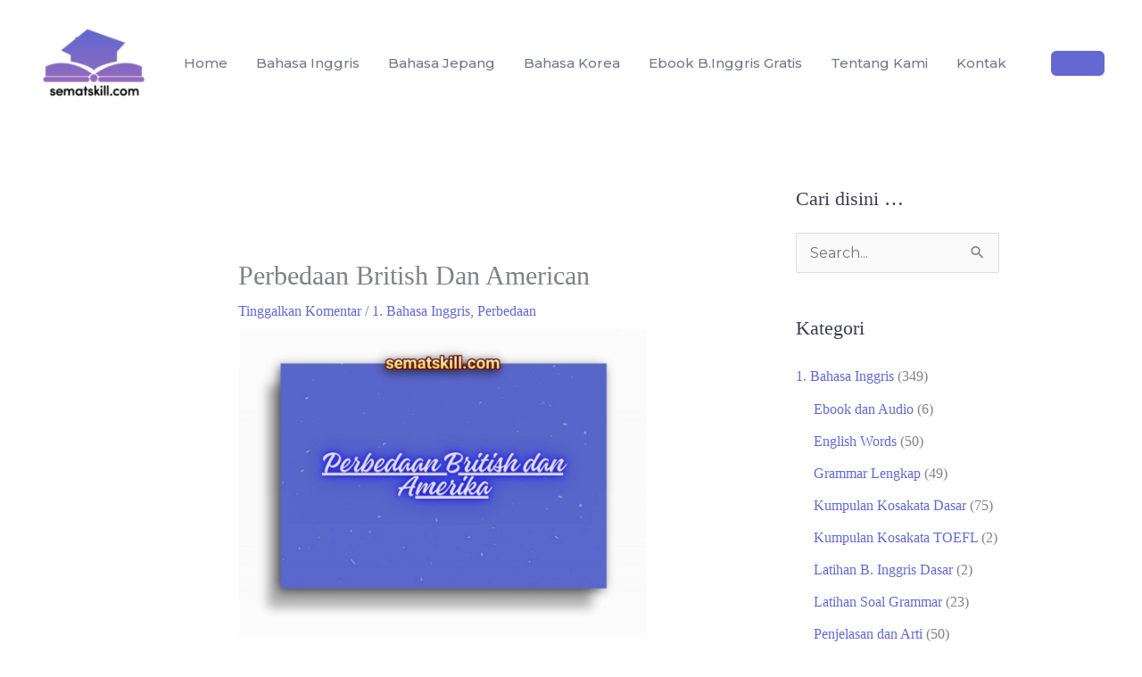

--- FILE ---
content_type: text/html; charset=UTF-8
request_url: https://sematskill.com/perbedaan-british-dan-american/
body_size: 31541
content:
<!DOCTYPE html>
<html lang="id" prefix="og: https://ogp.me/ns#">
<head>
<meta charset="UTF-8">
<meta name="viewport" content="width=device-width, initial-scale=1">
<link rel="profile" href="https://gmpg.org/xfn/11"> 
<!-- Optimasi Mesin Pencari oleh Rank Math - https://rankmath.com/ -->
<title>Perbedaan British Dan American - sematskill.com</title>
<meta name="description" content="Meski sama sama menggunakan bahasa Inggris, terdapat beberapa perbedaan British dan American. Walaupun memang, British dan American sama sama menggunakan"/>
<meta name="robots" content="follow, index, max-snippet:-1, max-video-preview:-1, max-image-preview:large"/>
<link rel="canonical" href="https://sematskill.com/perbedaan-british-dan-american/" />
<meta property="og:locale" content="id_ID" />
<meta property="og:type" content="article" />
<meta property="og:title" content="Perbedaan British Dan American - sematskill.com" />
<meta property="og:description" content="Meski sama sama menggunakan bahasa Inggris, terdapat beberapa perbedaan British dan American. Walaupun memang, British dan American sama sama menggunakan" />
<meta property="og:url" content="https://sematskill.com/perbedaan-british-dan-american/" />
<meta property="og:site_name" content="sematskill.com" />
<meta property="article:tag" content="bahasa inggris" />
<meta property="article:tag" content="Perbedaan" />
<meta property="article:tag" content="Perbedaan British Dan American" />
<meta property="article:section" content="1. Bahasa Inggris" />
<meta property="og:image" content="https://sematskill.com/wp-content/uploads/2023/11/Perbedaan-British-Dan-American.jpg" />
<meta property="og:image:secure_url" content="https://sematskill.com/wp-content/uploads/2023/11/Perbedaan-British-Dan-American.jpg" />
<meta property="og:image:width" content="1024" />
<meta property="og:image:height" content="766" />
<meta property="og:image:alt" content="Perbedaan British Dan American" />
<meta property="og:image:type" content="image/jpeg" />
<meta property="article:published_time" content="2026-01-06T22:29:08+07:00" />
<meta name="twitter:card" content="summary_large_image" />
<meta name="twitter:title" content="Perbedaan British Dan American - sematskill.com" />
<meta name="twitter:description" content="Meski sama sama menggunakan bahasa Inggris, terdapat beberapa perbedaan British dan American. Walaupun memang, British dan American sama sama menggunakan" />
<meta name="twitter:image" content="https://sematskill.com/wp-content/uploads/2023/11/Perbedaan-British-Dan-American.jpg" />
<meta name="twitter:label1" content="Ditulis oleh" />
<meta name="twitter:data1" content="Dian" />
<meta name="twitter:label2" content="Waktunya membaca" />
<meta name="twitter:data2" content="3 menit" />
<script type="application/ld+json" class="rank-math-schema">{"@context":"https://schema.org","@graph":[{"@type":["Organization","Person"],"@id":"https://sematskill.com/#person","name":"rickyanaksukses","url":"https://sematskill.com","logo":{"@type":"ImageObject","@id":"https://sematskill.com/#logo","url":"https://sematskill.com/wp-content/uploads/2021/05/cropped-SGN_05_21_2021_1621531054707-2.png","contentUrl":"https://sematskill.com/wp-content/uploads/2021/05/cropped-SGN_05_21_2021_1621531054707-2.png","caption":"rickyanaksukses","inLanguage":"id","width":"451","height":"240"},"image":{"@id":"https://sematskill.com/#logo"}},{"@type":"WebSite","@id":"https://sematskill.com/#website","url":"https://sematskill.com","name":"rickyanaksukses","publisher":{"@id":"https://sematskill.com/#person"},"inLanguage":"id"},{"@type":"ImageObject","@id":"https://sematskill.com/wp-content/uploads/2023/11/Perbedaan-British-Dan-American.jpg","url":"https://sematskill.com/wp-content/uploads/2023/11/Perbedaan-British-Dan-American.jpg","width":"1024","height":"766","caption":"Perbedaan British Dan American","inLanguage":"id"},{"@type":"BreadcrumbList","@id":"https://sematskill.com/perbedaan-british-dan-american/#breadcrumb","itemListElement":[{"@type":"ListItem","position":"1","item":{"@id":"https://sematskill.com","name":"Home"}},{"@type":"ListItem","position":"2","item":{"@id":"https://sematskill.com/bahasa-inggris/","name":"1. Bahasa Inggris"}},{"@type":"ListItem","position":"3","item":{"@id":"https://sematskill.com/perbedaan-british-dan-american/","name":"Perbedaan British Dan American"}}]},{"@type":"WebPage","@id":"https://sematskill.com/perbedaan-british-dan-american/#webpage","url":"https://sematskill.com/perbedaan-british-dan-american/","name":"Perbedaan British Dan American - sematskill.com","datePublished":"2026-01-06T22:29:08+07:00","dateModified":"2026-01-06T22:29:08+07:00","isPartOf":{"@id":"https://sematskill.com/#website"},"primaryImageOfPage":{"@id":"https://sematskill.com/wp-content/uploads/2023/11/Perbedaan-British-Dan-American.jpg"},"inLanguage":"id","breadcrumb":{"@id":"https://sematskill.com/perbedaan-british-dan-american/#breadcrumb"}},{"@type":"Person","@id":"https://sematskill.com/author/dian/","name":"Dian","url":"https://sematskill.com/author/dian/","image":{"@type":"ImageObject","@id":"https://secure.gravatar.com/avatar/d6189ea40b0277f0d4abd4ebad5d34faee3ced67e5ecfb9d2265a3d892537d02?s=96&amp;d=mm&amp;r=g","url":"https://secure.gravatar.com/avatar/d6189ea40b0277f0d4abd4ebad5d34faee3ced67e5ecfb9d2265a3d892537d02?s=96&amp;d=mm&amp;r=g","caption":"Dian","inLanguage":"id"}},{"@type":"BlogPosting","headline":"Perbedaan British Dan American - sematskill.com","keywords":"Perbedaan British Dan American","datePublished":"2026-01-06T22:29:08+07:00","dateModified":"2026-01-06T22:29:08+07:00","articleSection":"1. Bahasa Inggris, Perbedaan","author":{"@id":"https://sematskill.com/author/dian/","name":"Dian"},"publisher":{"@id":"https://sematskill.com/#person"},"description":"Meski sama sama menggunakan bahasa Inggris, terdapat beberapa perbedaan British dan American. Walaupun memang, British dan American sama sama menggunakan","name":"Perbedaan British Dan American - sematskill.com","@id":"https://sematskill.com/perbedaan-british-dan-american/#richSnippet","isPartOf":{"@id":"https://sematskill.com/perbedaan-british-dan-american/#webpage"},"image":{"@id":"https://sematskill.com/wp-content/uploads/2023/11/Perbedaan-British-Dan-American.jpg"},"inLanguage":"id","mainEntityOfPage":{"@id":"https://sematskill.com/perbedaan-british-dan-american/#webpage"}}]}</script>
<!-- /Plugin WordPress Rank Math SEO -->
<link rel='dns-prefetch' href='//static.addtoany.com' />
<link rel='dns-prefetch' href='//fonts.googleapis.com' />
<link rel='dns-prefetch' href='//www.googletagmanager.com' />
<link rel='dns-prefetch' href='//pagead2.googlesyndication.com' />
<link rel="alternate" type="application/rss+xml" title="sematskill.com &raquo; Feed" href="https://sematskill.com/feed/" />
<link rel="alternate" type="application/rss+xml" title="sematskill.com &raquo; Umpan Komentar" href="https://sematskill.com/comments/feed/" />
<script id="wpp-js" src="https://sematskill.com/wp-content/plugins/wordpress-popular-posts/assets/js/wpp.min.js?ver=7.3.6" data-sampling="0" data-sampling-rate="100" data-api-url="https://sematskill.com/wp-json/wordpress-popular-posts" data-post-id="40991" data-token="9c142c0b0b" data-lang="0" data-debug="0"></script>
<link rel="alternate" type="application/rss+xml" title="sematskill.com &raquo; Perbedaan British Dan American Umpan Komentar" href="https://sematskill.com/perbedaan-british-dan-american/feed/" />
<link rel="alternate" title="oEmbed (JSON)" type="application/json+oembed" href="https://sematskill.com/wp-json/oembed/1.0/embed?url=https%3A%2F%2Fsematskill.com%2Fperbedaan-british-dan-american%2F" />
<link rel="alternate" title="oEmbed (XML)" type="text/xml+oembed" href="https://sematskill.com/wp-json/oembed/1.0/embed?url=https%3A%2F%2Fsematskill.com%2Fperbedaan-british-dan-american%2F&#038;format=xml" />
<script type="text/javascript">
var ajaxurl = 'https://sematskill.com/wp-admin/admin-ajax.php';
</script>
<style id='wp-img-auto-sizes-contain-inline-css'>
img:is([sizes=auto i],[sizes^="auto," i]){contain-intrinsic-size:3000px 1500px}
/*# sourceURL=wp-img-auto-sizes-contain-inline-css */
</style>
<link rel='stylesheet' id='astra-theme-css-css' href='https://sematskill.com/wp-content/themes/astra/assets/css/minified/frontend.min.css?ver=4.12.0' media='all' />
<style id='astra-theme-css-inline-css'>
.ast-no-sidebar .entry-content .alignfull {margin-left: calc( -50vw + 50%);margin-right: calc( -50vw + 50%);max-width: 100vw;width: 100vw;}.ast-no-sidebar .entry-content .alignwide {margin-left: calc(-41vw + 50%);margin-right: calc(-41vw + 50%);max-width: unset;width: unset;}.ast-no-sidebar .entry-content .alignfull .alignfull,.ast-no-sidebar .entry-content .alignfull .alignwide,.ast-no-sidebar .entry-content .alignwide .alignfull,.ast-no-sidebar .entry-content .alignwide .alignwide,.ast-no-sidebar .entry-content .wp-block-column .alignfull,.ast-no-sidebar .entry-content .wp-block-column .alignwide{width: 100%;margin-left: auto;margin-right: auto;}.wp-block-gallery,.blocks-gallery-grid {margin: 0;}.wp-block-separator {max-width: 100px;}.wp-block-separator.is-style-wide,.wp-block-separator.is-style-dots {max-width: none;}.entry-content .has-2-columns .wp-block-column:first-child {padding-right: 10px;}.entry-content .has-2-columns .wp-block-column:last-child {padding-left: 10px;}@media (max-width: 782px) {.entry-content .wp-block-columns .wp-block-column {flex-basis: 100%;}.entry-content .has-2-columns .wp-block-column:first-child {padding-right: 0;}.entry-content .has-2-columns .wp-block-column:last-child {padding-left: 0;}}body .entry-content .wp-block-latest-posts {margin-left: 0;}body .entry-content .wp-block-latest-posts li {list-style: none;}.ast-no-sidebar .ast-container .entry-content .wp-block-latest-posts {margin-left: 0;}.ast-header-break-point .entry-content .alignwide {margin-left: auto;margin-right: auto;}.entry-content .blocks-gallery-item img {margin-bottom: auto;}.wp-block-pullquote {border-top: 4px solid #555d66;border-bottom: 4px solid #555d66;color: #40464d;}:root{--ast-post-nav-space:0;--ast-container-default-xlg-padding:6.67em;--ast-container-default-lg-padding:5.67em;--ast-container-default-slg-padding:4.34em;--ast-container-default-md-padding:3.34em;--ast-container-default-sm-padding:6.67em;--ast-container-default-xs-padding:2.4em;--ast-container-default-xxs-padding:1.4em;--ast-code-block-background:#EEEEEE;--ast-comment-inputs-background:#FAFAFA;--ast-normal-container-width:1200px;--ast-narrow-container-width:750px;--ast-blog-title-font-weight:normal;--ast-blog-meta-weight:inherit;--ast-global-color-primary:var(--ast-global-color-5);--ast-global-color-secondary:var(--ast-global-color-4);--ast-global-color-alternate-background:var(--ast-global-color-7);--ast-global-color-subtle-background:var(--ast-global-color-6);--ast-bg-style-guide:var( --ast-global-color-secondary,--ast-global-color-5 );--ast-shadow-style-guide:0px 0px 4px 0 #00000057;--ast-global-dark-bg-style:#fff;--ast-global-dark-lfs:#fbfbfb;--ast-widget-bg-color:#fafafa;--ast-wc-container-head-bg-color:#fbfbfb;--ast-title-layout-bg:#eeeeee;--ast-search-border-color:#e7e7e7;--ast-lifter-hover-bg:#e6e6e6;--ast-gallery-block-color:#000;--srfm-color-input-label:var(--ast-global-color-2);}html{font-size:100%;}a,.page-title{color:#6369d1;}a:hover,a:focus{color:#1d1f45;}body,button,input,select,textarea,.ast-button,.ast-custom-button{font-family:'Montserrat',sans-serif;font-weight:400;font-size:16px;font-size:1rem;}blockquote{color:#000003;}p,.entry-content p{margin-bottom:1em;}h1,h2,h3,h4,h5,h6,.entry-content :where(h1,h2,h3,h4,h5,h6),.site-title,.site-title a{font-family:'Mulish',sans-serif;font-weight:700;line-height:1.2em;}.ast-site-identity .site-title a{color:var(--ast-global-color-2);}.site-title{font-size:35px;font-size:2.1875rem;display:none;}header .custom-logo-link img{max-width:130px;width:130px;}.astra-logo-svg{width:130px;}.site-header .site-description{font-size:15px;font-size:0.9375rem;display:none;}.entry-title{font-size:30px;font-size:1.875rem;}.archive .ast-article-post .ast-article-inner,.blog .ast-article-post .ast-article-inner,.archive .ast-article-post .ast-article-inner:hover,.blog .ast-article-post .ast-article-inner:hover{overflow:hidden;}h1,.entry-content :where(h1){font-size:120px;font-size:7.5rem;font-family:'Mulish',sans-serif;line-height:1.4em;}h2,.entry-content :where(h2){font-size:48px;font-size:3rem;font-family:'Mulish',sans-serif;line-height:1.3em;}h3,.entry-content :where(h3){font-size:32px;font-size:2rem;font-family:'Mulish',sans-serif;line-height:1.3em;}h4,.entry-content :where(h4){font-size:24px;font-size:1.5rem;line-height:1.2em;font-family:'Mulish',sans-serif;}h5,.entry-content :where(h5){font-size:18px;font-size:1.125rem;line-height:1.2em;font-family:'Mulish',sans-serif;}h6,.entry-content :where(h6){font-size:12px;font-size:0.75rem;line-height:1.25em;font-family:'Mulish',sans-serif;}::selection{background-color:#6369d1;color:#ffffff;}body,h1,h2,h3,h4,h5,h6,.entry-title a,.entry-content :where(h1,h2,h3,h4,h5,h6){color:#3d3d4e;}.tagcloud a:hover,.tagcloud a:focus,.tagcloud a.current-item{color:#ffffff;border-color:#6369d1;background-color:#6369d1;}input:focus,input[type="text"]:focus,input[type="email"]:focus,input[type="url"]:focus,input[type="password"]:focus,input[type="reset"]:focus,input[type="search"]:focus,textarea:focus{border-color:#6369d1;}input[type="radio"]:checked,input[type=reset],input[type="checkbox"]:checked,input[type="checkbox"]:hover:checked,input[type="checkbox"]:focus:checked,input[type=range]::-webkit-slider-thumb{border-color:#6369d1;background-color:#6369d1;box-shadow:none;}.site-footer a:hover + .post-count,.site-footer a:focus + .post-count{background:#6369d1;border-color:#6369d1;}.single .nav-links .nav-previous,.single .nav-links .nav-next{color:#6369d1;}.entry-meta,.entry-meta *{line-height:1.45;color:#6369d1;}.entry-meta a:not(.ast-button):hover,.entry-meta a:not(.ast-button):hover *,.entry-meta a:not(.ast-button):focus,.entry-meta a:not(.ast-button):focus *,.page-links > .page-link,.page-links .page-link:hover,.post-navigation a:hover{color:#1d1f45;}#cat option,.secondary .calendar_wrap thead a,.secondary .calendar_wrap thead a:visited{color:#6369d1;}.secondary .calendar_wrap #today,.ast-progress-val span{background:#6369d1;}.secondary a:hover + .post-count,.secondary a:focus + .post-count{background:#6369d1;border-color:#6369d1;}.calendar_wrap #today > a{color:#ffffff;}.page-links .page-link,.single .post-navigation a{color:#6369d1;}.ast-search-menu-icon .search-form button.search-submit{padding:0 4px;}.ast-search-menu-icon form.search-form{padding-right:0;}.ast-search-menu-icon.slide-search input.search-field{width:0;}.ast-header-search .ast-search-menu-icon.ast-dropdown-active .search-form,.ast-header-search .ast-search-menu-icon.ast-dropdown-active .search-field:focus{transition:all 0.2s;}.search-form input.search-field:focus{outline:none;}.widget-title,.widget .wp-block-heading{font-size:22px;font-size:1.375rem;color:#3d3d4e;}#secondary,#secondary button,#secondary input,#secondary select,#secondary textarea{font-size:16px;font-size:1rem;}.ast-search-menu-icon.slide-search a:focus-visible:focus-visible,.astra-search-icon:focus-visible,#close:focus-visible,a:focus-visible,.ast-menu-toggle:focus-visible,.site .skip-link:focus-visible,.wp-block-loginout input:focus-visible,.wp-block-search.wp-block-search__button-inside .wp-block-search__inside-wrapper,.ast-header-navigation-arrow:focus-visible,.ast-orders-table__row .ast-orders-table__cell:focus-visible,a#ast-apply-coupon:focus-visible,#ast-apply-coupon:focus-visible,#close:focus-visible,.button.search-submit:focus-visible,#search_submit:focus,.normal-search:focus-visible,.ast-header-account-wrap:focus-visible,.astra-cart-drawer-close:focus,.ast-single-variation:focus,.ast-button:focus,.ast-builder-button-wrap:has(.ast-custom-button-link:focus),.ast-builder-button-wrap .ast-custom-button-link:focus{outline-style:dotted;outline-color:inherit;outline-width:thin;}input:focus,input[type="text"]:focus,input[type="email"]:focus,input[type="url"]:focus,input[type="password"]:focus,input[type="reset"]:focus,input[type="search"]:focus,input[type="number"]:focus,textarea:focus,.wp-block-search__input:focus,[data-section="section-header-mobile-trigger"] .ast-button-wrap .ast-mobile-menu-trigger-minimal:focus,.ast-mobile-popup-drawer.active .menu-toggle-close:focus,#ast-scroll-top:focus,#coupon_code:focus,#ast-coupon-code:focus{border-style:dotted;border-color:inherit;border-width:thin;}input{outline:none;}.site-logo-img img{ transition:all 0.2s linear;}body .ast-oembed-container *{position:absolute;top:0;width:100%;height:100%;left:0;}body .wp-block-embed-pocket-casts .ast-oembed-container *{position:unset;}.ast-single-post-featured-section + article {margin-top: 2em;}.site-content .ast-single-post-featured-section img {width: 100%;overflow: hidden;object-fit: cover;}.site > .ast-single-related-posts-container {margin-top: 0;}@media (min-width: 922px) {.ast-desktop .ast-container--narrow {max-width: var(--ast-narrow-container-width);margin: 0 auto;}}#secondary {margin: 4em 0 2.5em;word-break: break-word;line-height: 2;}#secondary li {margin-bottom: 0.25em;}#secondary li:last-child {margin-bottom: 0;}@media (max-width: 768px) {.js_active .ast-plain-container.ast-single-post #secondary {margin-top: 1.5em;}}.ast-separate-container.ast-two-container #secondary .widget {background-color: #fff;padding: 2em;margin-bottom: 2em;}@media (min-width: 993px) {.ast-left-sidebar #secondary {padding-right: 60px;}.ast-right-sidebar #secondary {padding-left: 60px;}}@media (max-width: 993px) {.ast-right-sidebar #secondary {padding-left: 30px;}.ast-left-sidebar #secondary {padding-right: 30px;}}@media (max-width:921.9px){#ast-desktop-header{display:none;}}@media (min-width:922px){#ast-mobile-header{display:none;}}@media( max-width: 420px ) {.single .nav-links .nav-previous,.single .nav-links .nav-next {width: 100%;text-align: center;}}.wp-block-buttons.aligncenter{justify-content:center;}@media (max-width:921px){.ast-theme-transparent-header #primary,.ast-theme-transparent-header #secondary{padding:0;}}@media (max-width:921px){.ast-plain-container.ast-no-sidebar #primary{padding:0;}}.ast-plain-container.ast-no-sidebar #primary{margin-top:0;margin-bottom:0;}@media (min-width:1200px){.ast-separate-container.ast-right-sidebar .entry-content .wp-block-image.alignfull,.ast-separate-container.ast-left-sidebar .entry-content .wp-block-image.alignfull,.ast-separate-container.ast-right-sidebar .entry-content .wp-block-cover.alignfull,.ast-separate-container.ast-left-sidebar .entry-content .wp-block-cover.alignfull{margin-left:-6.67em;margin-right:-6.67em;max-width:unset;width:unset;}.ast-separate-container.ast-right-sidebar .entry-content .wp-block-image.alignwide,.ast-separate-container.ast-left-sidebar .entry-content .wp-block-image.alignwide,.ast-separate-container.ast-right-sidebar .entry-content .wp-block-cover.alignwide,.ast-separate-container.ast-left-sidebar .entry-content .wp-block-cover.alignwide{margin-left:-20px;margin-right:-20px;max-width:unset;width:unset;}}@media (min-width:1200px){.wp-block-group .has-background{padding:20px;}}@media (min-width:1200px){.ast-separate-container.ast-right-sidebar .entry-content .wp-block-group.alignwide,.ast-separate-container.ast-left-sidebar .entry-content .wp-block-group.alignwide,.ast-separate-container.ast-right-sidebar .entry-content .wp-block-cover.alignwide,.ast-separate-container.ast-left-sidebar .entry-content .wp-block-cover.alignwide{margin-left:-20px;margin-right:-20px;padding-left:20px;padding-right:20px;}.ast-separate-container.ast-right-sidebar .entry-content .wp-block-group.alignfull,.ast-separate-container.ast-left-sidebar .entry-content .wp-block-group.alignfull,.ast-separate-container.ast-right-sidebar .entry-content .wp-block-cover.alignfull,.ast-separate-container.ast-left-sidebar .entry-content .wp-block-cover.alignfull{margin-left:-6.67em;margin-right:-6.67em;padding-left:6.67em;padding-right:6.67em;}}@media (min-width:1200px){.wp-block-cover-image.alignwide .wp-block-cover__inner-container,.wp-block-cover.alignwide .wp-block-cover__inner-container,.wp-block-cover-image.alignfull .wp-block-cover__inner-container,.wp-block-cover.alignfull .wp-block-cover__inner-container{width:100%;}}.wp-block-columns{margin-bottom:unset;}.wp-block-image.size-full{margin:2rem 0;}.wp-block-separator.has-background{padding:0;}.wp-block-gallery{margin-bottom:1.6em;}.wp-block-group{padding-top:4em;padding-bottom:4em;}.wp-block-group__inner-container .wp-block-columns:last-child,.wp-block-group__inner-container :last-child,.wp-block-table table{margin-bottom:0;}.blocks-gallery-grid{width:100%;}.wp-block-navigation-link__content{padding:5px 0;}.wp-block-group .wp-block-group .has-text-align-center,.wp-block-group .wp-block-column .has-text-align-center{max-width:100%;}.has-text-align-center{margin:0 auto;}@media (min-width:1200px){.wp-block-cover__inner-container,.alignwide .wp-block-group__inner-container,.alignfull .wp-block-group__inner-container{max-width:1200px;margin:0 auto;}.wp-block-group.alignnone,.wp-block-group.aligncenter,.wp-block-group.alignleft,.wp-block-group.alignright,.wp-block-group.alignwide,.wp-block-columns.alignwide{margin:2rem 0 1rem 0;}}@media (max-width:1200px){.wp-block-group{padding:3em;}.wp-block-group .wp-block-group{padding:1.5em;}.wp-block-columns,.wp-block-column{margin:1rem 0;}}@media (min-width:921px){.wp-block-columns .wp-block-group{padding:2em;}}@media (max-width:544px){.wp-block-cover-image .wp-block-cover__inner-container,.wp-block-cover .wp-block-cover__inner-container{width:unset;}.wp-block-cover,.wp-block-cover-image{padding:2em 0;}.wp-block-group,.wp-block-cover{padding:2em;}.wp-block-media-text__media img,.wp-block-media-text__media video{width:unset;max-width:100%;}.wp-block-media-text.has-background .wp-block-media-text__content{padding:1em;}}.wp-block-image.aligncenter{margin-left:auto;margin-right:auto;}.wp-block-table.aligncenter{margin-left:auto;margin-right:auto;}@media (min-width:544px){.entry-content .wp-block-media-text.has-media-on-the-right .wp-block-media-text__content{padding:0 8% 0 0;}.entry-content .wp-block-media-text .wp-block-media-text__content{padding:0 0 0 8%;}.ast-plain-container .site-content .entry-content .has-custom-content-position.is-position-bottom-left > *,.ast-plain-container .site-content .entry-content .has-custom-content-position.is-position-bottom-right > *,.ast-plain-container .site-content .entry-content .has-custom-content-position.is-position-top-left > *,.ast-plain-container .site-content .entry-content .has-custom-content-position.is-position-top-right > *,.ast-plain-container .site-content .entry-content .has-custom-content-position.is-position-center-right > *,.ast-plain-container .site-content .entry-content .has-custom-content-position.is-position-center-left > *{margin:0;}}@media (max-width:544px){.entry-content .wp-block-media-text .wp-block-media-text__content{padding:8% 0;}.wp-block-media-text .wp-block-media-text__media img{width:auto;max-width:100%;}}.wp-block-buttons .wp-block-button.is-style-outline .wp-block-button__link.wp-element-button,.ast-outline-button,.wp-block-uagb-buttons-child .uagb-buttons-repeater.ast-outline-button{border-color:#6369d1;border-top-width:2px;border-right-width:2px;border-bottom-width:2px;border-left-width:2px;font-family:'Mulish',sans-serif;font-weight:700;font-size:15px;font-size:0.9375rem;line-height:1em;border-top-left-radius:8px;border-top-right-radius:8px;border-bottom-right-radius:8px;border-bottom-left-radius:8px;}.wp-block-button.is-style-outline .wp-block-button__link:hover,.wp-block-buttons .wp-block-button.is-style-outline .wp-block-button__link:focus,.wp-block-buttons .wp-block-button.is-style-outline > .wp-block-button__link:not(.has-text-color):hover,.wp-block-buttons .wp-block-button.wp-block-button__link.is-style-outline:not(.has-text-color):hover,.ast-outline-button:hover,.ast-outline-button:focus,.wp-block-uagb-buttons-child .uagb-buttons-repeater.ast-outline-button:hover,.wp-block-uagb-buttons-child .uagb-buttons-repeater.ast-outline-button:focus{background-color:#5258ca;border-color:#6369d1;}.wp-block-button .wp-block-button__link.wp-element-button.is-style-outline:not(.has-background),.wp-block-button.is-style-outline>.wp-block-button__link.wp-element-button:not(.has-background),.ast-outline-button{background-color:#6369d1;}@media (max-width:921px){.wp-block-buttons .wp-block-button.is-style-outline .wp-block-button__link.wp-element-button,.ast-outline-button,.wp-block-uagb-buttons-child .uagb-buttons-repeater.ast-outline-button{font-size:14px;font-size:0.875rem;}}@media (max-width:544px){.wp-block-buttons .wp-block-button.is-style-outline .wp-block-button__link.wp-element-button,.ast-outline-button,.wp-block-uagb-buttons-child .uagb-buttons-repeater.ast-outline-button{font-size:13px;font-size:0.8125rem;}}.entry-content[data-ast-blocks-layout] > figure{margin-bottom:1em;}@media (max-width:921px){.ast-left-sidebar #content > .ast-container{display:flex;flex-direction:column-reverse;width:100%;}.ast-separate-container .ast-article-post,.ast-separate-container .ast-article-single{padding:1.5em 2.14em;}.ast-author-box img.avatar{margin:20px 0 0 0;}}@media (max-width:921px){#secondary.secondary{padding-top:0;}.ast-separate-container.ast-right-sidebar #secondary{padding-left:1em;padding-right:1em;}.ast-separate-container.ast-two-container #secondary{padding-left:0;padding-right:0;}.ast-page-builder-template .entry-header #secondary,.ast-page-builder-template #secondary{margin-top:1.5em;}}@media (max-width:921px){.ast-right-sidebar #primary{padding-right:0;}.ast-page-builder-template.ast-left-sidebar #secondary,.ast-page-builder-template.ast-right-sidebar #secondary{padding-right:20px;padding-left:20px;}.ast-right-sidebar #secondary,.ast-left-sidebar #primary{padding-left:0;}.ast-left-sidebar #secondary{padding-right:0;}}@media (min-width:922px){.ast-separate-container.ast-right-sidebar #primary,.ast-separate-container.ast-left-sidebar #primary{border:0;}.search-no-results.ast-separate-container #primary{margin-bottom:4em;}}@media (min-width:922px){.ast-right-sidebar #primary{border-right:1px solid var(--ast-border-color);}.ast-left-sidebar #primary{border-left:1px solid var(--ast-border-color);}.ast-right-sidebar #secondary{border-left:1px solid var(--ast-border-color);margin-left:-1px;}.ast-left-sidebar #secondary{border-right:1px solid var(--ast-border-color);margin-right:-1px;}.ast-separate-container.ast-two-container.ast-right-sidebar #secondary{padding-left:30px;padding-right:0;}.ast-separate-container.ast-two-container.ast-left-sidebar #secondary{padding-right:30px;padding-left:0;}.ast-separate-container.ast-right-sidebar #secondary,.ast-separate-container.ast-left-sidebar #secondary{border:0;margin-left:auto;margin-right:auto;}.ast-separate-container.ast-two-container #secondary .widget:last-child{margin-bottom:0;}}.elementor-widget-button .elementor-button{border-style:solid;text-decoration:none;border-top-width:2px;border-right-width:2px;border-left-width:2px;border-bottom-width:2px;}body .elementor-button.elementor-size-sm,body .elementor-button.elementor-size-xs,body .elementor-button.elementor-size-md,body .elementor-button.elementor-size-lg,body .elementor-button.elementor-size-xl,body .elementor-button{border-top-left-radius:8px;border-top-right-radius:8px;border-bottom-right-radius:8px;border-bottom-left-radius:8px;padding-top:14px;padding-right:30px;padding-bottom:14px;padding-left:30px;}@media (max-width:544px){.elementor-widget-button .elementor-button.elementor-size-sm,.elementor-widget-button .elementor-button.elementor-size-xs,.elementor-widget-button .elementor-button.elementor-size-md,.elementor-widget-button .elementor-button.elementor-size-lg,.elementor-widget-button .elementor-button.elementor-size-xl,.elementor-widget-button .elementor-button{padding-top:12px;padding-right:28px;padding-bottom:12px;padding-left:28px;}}.elementor-widget-button .elementor-button{border-color:#6369d1;background-color:#6369d1;}.elementor-widget-button .elementor-button:hover,.elementor-widget-button .elementor-button:focus{color:#ffffff;background-color:#5258ca;border-color:#6369d1;}.wp-block-button .wp-block-button__link ,.elementor-widget-button .elementor-button,.elementor-widget-button .elementor-button:visited{color:#ffffff;}.elementor-widget-button .elementor-button{font-family:'Mulish',sans-serif;font-weight:700;font-size:15px;font-size:0.9375rem;line-height:1em;text-transform:capitalize;}body .elementor-button.elementor-size-sm,body .elementor-button.elementor-size-xs,body .elementor-button.elementor-size-md,body .elementor-button.elementor-size-lg,body .elementor-button.elementor-size-xl,body .elementor-button{font-size:15px;font-size:0.9375rem;}.wp-block-button .wp-block-button__link:hover,.wp-block-button .wp-block-button__link:focus{color:#ffffff;background-color:#5258ca;border-color:#6369d1;}.elementor-widget-heading h1.elementor-heading-title{line-height:1.4em;}.elementor-widget-heading h2.elementor-heading-title{line-height:1.3em;}.elementor-widget-heading h3.elementor-heading-title{line-height:1.3em;}.elementor-widget-heading h4.elementor-heading-title{line-height:1.2em;}.elementor-widget-heading h5.elementor-heading-title{line-height:1.2em;}.elementor-widget-heading h6.elementor-heading-title{line-height:1.25em;}.wp-block-button .wp-block-button__link{border-style:solid;border-top-width:2px;border-right-width:2px;border-left-width:2px;border-bottom-width:2px;border-color:#6369d1;background-color:#6369d1;color:#ffffff;font-family:'Mulish',sans-serif;font-weight:700;line-height:1em;text-transform:capitalize;font-size:15px;font-size:0.9375rem;border-top-left-radius:8px;border-top-right-radius:8px;border-bottom-right-radius:8px;border-bottom-left-radius:8px;padding-top:14px;padding-right:30px;padding-bottom:14px;padding-left:30px;}@media (max-width:921px){.wp-block-button .wp-block-button__link{font-size:14px;font-size:0.875rem;}}@media (max-width:544px){.wp-block-button .wp-block-button__link{font-size:13px;font-size:0.8125rem;padding-top:12px;padding-right:28px;padding-bottom:12px;padding-left:28px;}}.menu-toggle,button,.ast-button,.ast-custom-button,.button,input#submit,input[type="button"],input[type="submit"],input[type="reset"]{border-style:solid;border-top-width:2px;border-right-width:2px;border-left-width:2px;border-bottom-width:2px;color:#ffffff;border-color:#6369d1;background-color:#6369d1;padding-top:14px;padding-right:30px;padding-bottom:14px;padding-left:30px;font-family:'Mulish',sans-serif;font-weight:700;font-size:15px;font-size:0.9375rem;line-height:1em;text-transform:capitalize;border-top-left-radius:8px;border-top-right-radius:8px;border-bottom-right-radius:8px;border-bottom-left-radius:8px;}button:focus,.menu-toggle:hover,button:hover,.ast-button:hover,.ast-custom-button:hover .button:hover,.ast-custom-button:hover ,input[type=reset]:hover,input[type=reset]:focus,input#submit:hover,input#submit:focus,input[type="button"]:hover,input[type="button"]:focus,input[type="submit"]:hover,input[type="submit"]:focus{color:#ffffff;background-color:#5258ca;border-color:#6369d1;}@media (max-width:921px){.menu-toggle,button,.ast-button,.ast-custom-button,.button,input#submit,input[type="button"],input[type="submit"],input[type="reset"]{font-size:14px;font-size:0.875rem;}}@media (max-width:544px){.menu-toggle,button,.ast-button,.ast-custom-button,.button,input#submit,input[type="button"],input[type="submit"],input[type="reset"]{padding-top:12px;padding-right:28px;padding-bottom:12px;padding-left:28px;font-size:13px;font-size:0.8125rem;}}@media (max-width:921px){.menu-toggle,button,.ast-button,.button,input#submit,input[type="button"],input[type="submit"],input[type="reset"]{font-size:14px;font-size:0.875rem;}.ast-mobile-header-stack .main-header-bar .ast-search-menu-icon{display:inline-block;}.ast-header-break-point.ast-header-custom-item-outside .ast-mobile-header-stack .main-header-bar .ast-search-icon{margin:0;}.ast-comment-avatar-wrap img{max-width:2.5em;}.ast-comment-meta{padding:0 1.8888em 1.3333em;}.ast-separate-container .ast-comment-list li.depth-1{padding:1.5em 2.14em;}.ast-separate-container .comment-respond{padding:2em 2.14em;}}@media (min-width:544px){.ast-container{max-width:100%;}}@media (max-width:544px){.ast-separate-container .ast-article-post,.ast-separate-container .ast-article-single,.ast-separate-container .comments-title,.ast-separate-container .ast-archive-description{padding:1.5em 1em;}.ast-separate-container #content .ast-container{padding-left:0.54em;padding-right:0.54em;}.ast-separate-container .ast-comment-list .bypostauthor{padding:.5em;}.ast-search-menu-icon.ast-dropdown-active .search-field{width:170px;}.menu-toggle,button,.ast-button,.button,input#submit,input[type="button"],input[type="submit"],input[type="reset"]{font-size:13px;font-size:0.8125rem;}.ast-separate-container #secondary{padding-top:0;}.ast-separate-container.ast-two-container #secondary .widget{margin-bottom:1.5em;padding-left:1em;padding-right:1em;}} #ast-mobile-header .ast-site-header-cart-li a{pointer-events:none;}body,.ast-separate-container{background-color:#ffffff;background-image:none;}.ast-no-sidebar.ast-separate-container .entry-content .alignfull {margin-left: -6.67em;margin-right: -6.67em;width: auto;}@media (max-width: 1200px) {.ast-no-sidebar.ast-separate-container .entry-content .alignfull {margin-left: -2.4em;margin-right: -2.4em;}}@media (max-width: 768px) {.ast-no-sidebar.ast-separate-container .entry-content .alignfull {margin-left: -2.14em;margin-right: -2.14em;}}@media (max-width: 544px) {.ast-no-sidebar.ast-separate-container .entry-content .alignfull {margin-left: -1em;margin-right: -1em;}}.ast-no-sidebar.ast-separate-container .entry-content .alignwide {margin-left: -20px;margin-right: -20px;}.ast-no-sidebar.ast-separate-container .entry-content .wp-block-column .alignfull,.ast-no-sidebar.ast-separate-container .entry-content .wp-block-column .alignwide {margin-left: auto;margin-right: auto;width: 100%;}@media (max-width:921px){.site-title{display:none;}.site-header .site-description{display:none;}h1,.entry-content :where(h1){font-size:30px;}h2,.entry-content :where(h2){font-size:25px;}h3,.entry-content :where(h3){font-size:20px;}.astra-logo-svg{width:144px;}header .custom-logo-link img,.ast-header-break-point .site-logo-img .custom-mobile-logo-link img{max-width:144px;width:144px;}}@media (max-width:544px){.site-title{display:none;}.site-header .site-description{display:none;}h1,.entry-content :where(h1){font-size:30px;}h2,.entry-content :where(h2){font-size:25px;}h3,.entry-content :where(h3){font-size:20px;}header .custom-logo-link img,.ast-header-break-point .site-branding img,.ast-header-break-point .custom-logo-link img{max-width:120px;width:120px;}.astra-logo-svg{width:120px;}.ast-header-break-point .site-logo-img .custom-mobile-logo-link img{max-width:120px;}}@media (max-width:921px){html{font-size:91.2%;}}@media (max-width:544px){html{font-size:91.2%;}}@media (min-width:922px){.ast-container{max-width:1240px;}}@font-face {font-family: "Astra";src: url(https://sematskill.com/wp-content/themes/astra/assets/fonts/astra.woff) format("woff"),url(https://sematskill.com/wp-content/themes/astra/assets/fonts/astra.ttf) format("truetype"),url(https://sematskill.com/wp-content/themes/astra/assets/fonts/astra.svg#astra) format("svg");font-weight: normal;font-style: normal;font-display: fallback;}@media (min-width:922px){.single-post .site-content > .ast-container{max-width:1000px;}}@media (min-width:922px){.main-header-menu .sub-menu .menu-item.ast-left-align-sub-menu:hover > .sub-menu,.main-header-menu .sub-menu .menu-item.ast-left-align-sub-menu.focus > .sub-menu{margin-left:-0px;}}.site .comments-area{padding-bottom:3em;}.astra-icon-down_arrow::after {content: "\e900";font-family: Astra;}.astra-icon-close::after {content: "\e5cd";font-family: Astra;}.astra-icon-drag_handle::after {content: "\e25d";font-family: Astra;}.astra-icon-format_align_justify::after {content: "\e235";font-family: Astra;}.astra-icon-menu::after {content: "\e5d2";font-family: Astra;}.astra-icon-reorder::after {content: "\e8fe";font-family: Astra;}.astra-icon-search::after {content: "\e8b6";font-family: Astra;}.astra-icon-zoom_in::after {content: "\e56b";font-family: Astra;}.astra-icon-check-circle::after {content: "\e901";font-family: Astra;}.astra-icon-shopping-cart::after {content: "\f07a";font-family: Astra;}.astra-icon-shopping-bag::after {content: "\f290";font-family: Astra;}.astra-icon-shopping-basket::after {content: "\f291";font-family: Astra;}.astra-icon-circle-o::after {content: "\e903";font-family: Astra;}.astra-icon-certificate::after {content: "\e902";font-family: Astra;}blockquote {padding: 1.2em;}:root .has-ast-global-color-0-color{color:var(--ast-global-color-0);}:root .has-ast-global-color-0-background-color{background-color:var(--ast-global-color-0);}:root .wp-block-button .has-ast-global-color-0-color{color:var(--ast-global-color-0);}:root .wp-block-button .has-ast-global-color-0-background-color{background-color:var(--ast-global-color-0);}:root .has-ast-global-color-1-color{color:var(--ast-global-color-1);}:root .has-ast-global-color-1-background-color{background-color:var(--ast-global-color-1);}:root .wp-block-button .has-ast-global-color-1-color{color:var(--ast-global-color-1);}:root .wp-block-button .has-ast-global-color-1-background-color{background-color:var(--ast-global-color-1);}:root .has-ast-global-color-2-color{color:var(--ast-global-color-2);}:root .has-ast-global-color-2-background-color{background-color:var(--ast-global-color-2);}:root .wp-block-button .has-ast-global-color-2-color{color:var(--ast-global-color-2);}:root .wp-block-button .has-ast-global-color-2-background-color{background-color:var(--ast-global-color-2);}:root .has-ast-global-color-3-color{color:var(--ast-global-color-3);}:root .has-ast-global-color-3-background-color{background-color:var(--ast-global-color-3);}:root .wp-block-button .has-ast-global-color-3-color{color:var(--ast-global-color-3);}:root .wp-block-button .has-ast-global-color-3-background-color{background-color:var(--ast-global-color-3);}:root .has-ast-global-color-4-color{color:var(--ast-global-color-4);}:root .has-ast-global-color-4-background-color{background-color:var(--ast-global-color-4);}:root .wp-block-button .has-ast-global-color-4-color{color:var(--ast-global-color-4);}:root .wp-block-button .has-ast-global-color-4-background-color{background-color:var(--ast-global-color-4);}:root .has-ast-global-color-5-color{color:var(--ast-global-color-5);}:root .has-ast-global-color-5-background-color{background-color:var(--ast-global-color-5);}:root .wp-block-button .has-ast-global-color-5-color{color:var(--ast-global-color-5);}:root .wp-block-button .has-ast-global-color-5-background-color{background-color:var(--ast-global-color-5);}:root .has-ast-global-color-6-color{color:var(--ast-global-color-6);}:root .has-ast-global-color-6-background-color{background-color:var(--ast-global-color-6);}:root .wp-block-button .has-ast-global-color-6-color{color:var(--ast-global-color-6);}:root .wp-block-button .has-ast-global-color-6-background-color{background-color:var(--ast-global-color-6);}:root .has-ast-global-color-7-color{color:var(--ast-global-color-7);}:root .has-ast-global-color-7-background-color{background-color:var(--ast-global-color-7);}:root .wp-block-button .has-ast-global-color-7-color{color:var(--ast-global-color-7);}:root .wp-block-button .has-ast-global-color-7-background-color{background-color:var(--ast-global-color-7);}:root .has-ast-global-color-8-color{color:var(--ast-global-color-8);}:root .has-ast-global-color-8-background-color{background-color:var(--ast-global-color-8);}:root .wp-block-button .has-ast-global-color-8-color{color:var(--ast-global-color-8);}:root .wp-block-button .has-ast-global-color-8-background-color{background-color:var(--ast-global-color-8);}:root{--ast-global-color-0:#0170B9;--ast-global-color-1:#3a3a3a;--ast-global-color-2:#3a3a3a;--ast-global-color-3:#4B4F58;--ast-global-color-4:#F5F5F5;--ast-global-color-5:#FFFFFF;--ast-global-color-6:#E5E5E5;--ast-global-color-7:#424242;--ast-global-color-8:#000000;}:root {--ast-border-color : #dddddd;}.ast-single-entry-banner {-js-display: flex;display: flex;flex-direction: column;justify-content: center;text-align: center;position: relative;background: var(--ast-title-layout-bg);}.ast-single-entry-banner[data-banner-layout="layout-1"] {max-width: 1200px;background: inherit;padding: 20px 0;}.ast-single-entry-banner[data-banner-width-type="custom"] {margin: 0 auto;width: 100%;}.ast-single-entry-banner + .site-content .entry-header {margin-bottom: 0;}.site .ast-author-avatar {--ast-author-avatar-size: ;}a.ast-underline-text {text-decoration: underline;}.ast-container > .ast-terms-link {position: relative;display: block;}a.ast-button.ast-badge-tax {padding: 4px 8px;border-radius: 3px;font-size: inherit;}header.entry-header{text-align:left;}header.entry-header .entry-title{font-size:30px;font-size:1.875rem;}header.entry-header > *:not(:last-child){margin-bottom:10px;}@media (max-width:921px){header.entry-header{text-align:left;}}@media (max-width:544px){header.entry-header{text-align:left;}}.ast-archive-entry-banner {-js-display: flex;display: flex;flex-direction: column;justify-content: center;text-align: center;position: relative;background: var(--ast-title-layout-bg);}.ast-archive-entry-banner[data-banner-width-type="custom"] {margin: 0 auto;width: 100%;}.ast-archive-entry-banner[data-banner-layout="layout-1"] {background: inherit;padding: 20px 0;text-align: left;}body.archive .ast-archive-description{max-width:1200px;width:100%;text-align:left;padding-top:3em;padding-right:3em;padding-bottom:3em;padding-left:3em;}body.archive .ast-archive-description .ast-archive-title,body.archive .ast-archive-description .ast-archive-title *{font-size:40px;font-size:2.5rem;text-transform:capitalize;}body.archive .ast-archive-description > *:not(:last-child){margin-bottom:10px;}@media (max-width:921px){body.archive .ast-archive-description{text-align:left;}}@media (max-width:544px){body.archive .ast-archive-description{text-align:left;}}.ast-breadcrumbs .trail-browse,.ast-breadcrumbs .trail-items,.ast-breadcrumbs .trail-items li{display:inline-block;margin:0;padding:0;border:none;background:inherit;text-indent:0;text-decoration:none;}.ast-breadcrumbs .trail-browse{font-size:inherit;font-style:inherit;font-weight:inherit;color:inherit;}.ast-breadcrumbs .trail-items{list-style:none;}.trail-items li::after{padding:0 0.3em;content:"\00bb";}.trail-items li:last-of-type::after{display:none;}h1,h2,h3,h4,h5,h6,.entry-content :where(h1,h2,h3,h4,h5,h6){color:#1d1f45;}@media (max-width:921px){.ast-builder-grid-row-container.ast-builder-grid-row-tablet-3-firstrow .ast-builder-grid-row > *:first-child,.ast-builder-grid-row-container.ast-builder-grid-row-tablet-3-lastrow .ast-builder-grid-row > *:last-child{grid-column:1 / -1;}}@media (max-width:544px){.ast-builder-grid-row-container.ast-builder-grid-row-mobile-3-firstrow .ast-builder-grid-row > *:first-child,.ast-builder-grid-row-container.ast-builder-grid-row-mobile-3-lastrow .ast-builder-grid-row > *:last-child{grid-column:1 / -1;}}.ast-builder-layout-element .ast-site-identity{margin-top:12px;margin-bottom:12px;}@media (max-width:544px){.ast-builder-layout-element .ast-site-identity{margin-top:0px;margin-bottom:0px;margin-left:0px;margin-right:0px;}}.ast-builder-layout-element[data-section="title_tagline"]{display:flex;}@media (max-width:921px){.ast-header-break-point .ast-builder-layout-element[data-section="title_tagline"]{display:flex;}}@media (max-width:544px){.ast-header-break-point .ast-builder-layout-element[data-section="title_tagline"]{display:flex;}}[data-section*="section-hb-button-"] .menu-link{display:none;}.ast-header-button-1 .ast-custom-button{color:#ffffff;background:#6369d1;border-color:#ffffff;border-top-width:2px;border-bottom-width:2px;border-left-width:2px;border-right-width:2px;}.ast-header-button-1 .ast-custom-button:hover{color:#ffffff;background:#5258ca;border-color:#ffffff;}.ast-header-button-1[data-section="section-hb-button-1"]{display:flex;}@media (max-width:921px){.ast-header-break-point .ast-header-button-1[data-section="section-hb-button-1"]{display:flex;}}@media (max-width:544px){.ast-header-break-point .ast-header-button-1[data-section="section-hb-button-1"]{display:flex;}}.ast-builder-menu-1{font-family:'Montserrat',sans-serif;font-weight:500;}.ast-builder-menu-1 .menu-item > .menu-link{font-size:15px;font-size:0.9375rem;color:#76778b;padding-left:16px;padding-right:16px;}.ast-builder-menu-1 .menu-item > .ast-menu-toggle{color:#76778b;}.ast-builder-menu-1 .menu-item:hover > .menu-link,.ast-builder-menu-1 .inline-on-mobile .menu-item:hover > .ast-menu-toggle{color:#1d1f45;}.ast-builder-menu-1 .menu-item:hover > .ast-menu-toggle{color:#1d1f45;}.ast-builder-menu-1 .menu-item.current-menu-item > .menu-link,.ast-builder-menu-1 .inline-on-mobile .menu-item.current-menu-item > .ast-menu-toggle,.ast-builder-menu-1 .current-menu-ancestor > .menu-link{color:#1d1f45;}.ast-builder-menu-1 .menu-item.current-menu-item > .ast-menu-toggle{color:#1d1f45;}.ast-builder-menu-1 .sub-menu,.ast-builder-menu-1 .inline-on-mobile .sub-menu{border-top-width:2px;border-bottom-width:0;border-right-width:0;border-left-width:0;border-color:#6369d1;border-style:solid;}.ast-builder-menu-1 .sub-menu .sub-menu{top:-2px;}.ast-builder-menu-1 .main-header-menu > .menu-item > .sub-menu,.ast-builder-menu-1 .main-header-menu > .menu-item > .astra-full-megamenu-wrapper{margin-top:0;}.ast-desktop .ast-builder-menu-1 .main-header-menu > .menu-item > .sub-menu:before,.ast-desktop .ast-builder-menu-1 .main-header-menu > .menu-item > .astra-full-megamenu-wrapper:before{height:calc( 0px + 2px + 5px );}.ast-builder-menu-1 .menu-item.menu-item-has-children > .ast-menu-toggle{right:calc( 16px - 0.907em );}.ast-desktop .ast-builder-menu-1 .menu-item .sub-menu .menu-link{border-style:none;}@media (max-width:921px){.ast-builder-menu-1 .main-header-menu .menu-item > .menu-link{color:#76778b;}.ast-builder-menu-1 .menu-item > .ast-menu-toggle{color:#76778b;}.ast-builder-menu-1 .menu-item:hover > .menu-link,.ast-builder-menu-1 .inline-on-mobile .menu-item:hover > .ast-menu-toggle{color:#1d1f45;}.ast-builder-menu-1 .menu-item:hover > .ast-menu-toggle{color:#1d1f45;}.ast-builder-menu-1 .menu-item.current-menu-item > .menu-link,.ast-builder-menu-1 .inline-on-mobile .menu-item.current-menu-item > .ast-menu-toggle,.ast-builder-menu-1 .current-menu-ancestor > .menu-link,.ast-builder-menu-1 .current-menu-ancestor > .ast-menu-toggle{color:#1d1f45;}.ast-builder-menu-1 .menu-item.current-menu-item > .ast-menu-toggle{color:#1d1f45;}.ast-header-break-point .ast-builder-menu-1 .menu-item.menu-item-has-children > .ast-menu-toggle{top:0;}.ast-builder-menu-1 .inline-on-mobile .menu-item.menu-item-has-children > .ast-menu-toggle{right:-15px;}.ast-builder-menu-1 .menu-item-has-children > .menu-link:after{content:unset;}.ast-builder-menu-1 .main-header-menu > .menu-item > .sub-menu,.ast-builder-menu-1 .main-header-menu > .menu-item > .astra-full-megamenu-wrapper{margin-top:0;}}@media (max-width:544px){.ast-header-break-point .ast-builder-menu-1 .menu-item.menu-item-has-children > .ast-menu-toggle{top:0;}.ast-builder-menu-1 .main-header-menu > .menu-item > .sub-menu,.ast-builder-menu-1 .main-header-menu > .menu-item > .astra-full-megamenu-wrapper{margin-top:0;}}.ast-builder-menu-1{display:flex;}@media (max-width:921px){.ast-header-break-point .ast-builder-menu-1{display:flex;}}@media (max-width:544px){.ast-header-break-point .ast-builder-menu-1{display:flex;}}.elementor-posts-container [CLASS*="ast-width-"]{width:100%;}.elementor-template-full-width .ast-container{display:block;}.elementor-screen-only,.screen-reader-text,.screen-reader-text span,.ui-helper-hidden-accessible{top:0 !important;}@media (max-width:544px){.elementor-element .elementor-wc-products .woocommerce[class*="columns-"] ul.products li.product{width:auto;margin:0;}.elementor-element .woocommerce .woocommerce-result-count{float:none;}}.ast-header-break-point .main-header-bar{border-bottom-width:1px;}@media (min-width:922px){.main-header-bar{border-bottom-width:1px;}}@media (min-width:922px){#primary{width:70%;}#secondary{width:30%;}}.main-header-menu .menu-item, #astra-footer-menu .menu-item, .main-header-bar .ast-masthead-custom-menu-items{-js-display:flex;display:flex;-webkit-box-pack:center;-webkit-justify-content:center;-moz-box-pack:center;-ms-flex-pack:center;justify-content:center;-webkit-box-orient:vertical;-webkit-box-direction:normal;-webkit-flex-direction:column;-moz-box-orient:vertical;-moz-box-direction:normal;-ms-flex-direction:column;flex-direction:column;}.main-header-menu > .menu-item > .menu-link, #astra-footer-menu > .menu-item > .menu-link{height:100%;-webkit-box-align:center;-webkit-align-items:center;-moz-box-align:center;-ms-flex-align:center;align-items:center;-js-display:flex;display:flex;}.main-header-menu .sub-menu .menu-item.menu-item-has-children > .menu-link:after{position:absolute;right:1em;top:50%;transform:translate(0,-50%) rotate(270deg);}.ast-header-break-point .main-header-bar .main-header-bar-navigation .page_item_has_children > .ast-menu-toggle::before, .ast-header-break-point .main-header-bar .main-header-bar-navigation .menu-item-has-children > .ast-menu-toggle::before, .ast-mobile-popup-drawer .main-header-bar-navigation .menu-item-has-children>.ast-menu-toggle::before, .ast-header-break-point .ast-mobile-header-wrap .main-header-bar-navigation .menu-item-has-children > .ast-menu-toggle::before{font-weight:bold;content:"\e900";font-family:Astra;text-decoration:inherit;display:inline-block;}.ast-header-break-point .main-navigation ul.sub-menu .menu-item .menu-link:before{content:"\e900";font-family:Astra;font-size:.65em;text-decoration:inherit;display:inline-block;transform:translate(0, -2px) rotateZ(270deg);margin-right:5px;}.widget_search .search-form:after{font-family:Astra;font-size:1.2em;font-weight:normal;content:"\e8b6";position:absolute;top:50%;right:15px;transform:translate(0, -50%);}.astra-search-icon::before{content:"\e8b6";font-family:Astra;font-style:normal;font-weight:normal;text-decoration:inherit;text-align:center;-webkit-font-smoothing:antialiased;-moz-osx-font-smoothing:grayscale;z-index:3;}.main-header-bar .main-header-bar-navigation .page_item_has_children > a:after, .main-header-bar .main-header-bar-navigation .menu-item-has-children > a:after, .menu-item-has-children .ast-header-navigation-arrow:after{content:"\e900";display:inline-block;font-family:Astra;font-size:.6rem;font-weight:bold;text-rendering:auto;-webkit-font-smoothing:antialiased;-moz-osx-font-smoothing:grayscale;margin-left:10px;line-height:normal;}.menu-item-has-children .sub-menu .ast-header-navigation-arrow:after{margin-left:0;}.ast-mobile-popup-drawer .main-header-bar-navigation .ast-submenu-expanded>.ast-menu-toggle::before{transform:rotateX(180deg);}.ast-header-break-point .main-header-bar-navigation .menu-item-has-children > .menu-link:after{display:none;}@media (min-width:922px){.ast-builder-menu .main-navigation > ul > li:last-child a{margin-right:0;}}.ast-separate-container .ast-article-inner{background-color:transparent;background-image:none;}.ast-separate-container .ast-article-post{background-color:var(--ast-global-color-5);}@media (max-width:921px){.ast-separate-container .ast-article-post{background-color:var(--ast-global-color-5);}}@media (max-width:544px){.ast-separate-container .ast-article-post{background-color:var(--ast-global-color-5);}}.ast-separate-container .ast-article-single:not(.ast-related-post), .ast-separate-container .error-404, .ast-separate-container .no-results, .single.ast-separate-container  .ast-author-meta, .ast-separate-container .related-posts-title-wrapper, .ast-separate-container .comments-count-wrapper, .ast-box-layout.ast-plain-container .site-content, .ast-padded-layout.ast-plain-container .site-content, .ast-separate-container .ast-archive-description, .ast-separate-container .comments-area .comment-respond, .ast-separate-container .comments-area .ast-comment-list li, .ast-separate-container .comments-area .comments-title{background-color:var(--ast-global-color-5);}@media (max-width:921px){.ast-separate-container .ast-article-single:not(.ast-related-post), .ast-separate-container .error-404, .ast-separate-container .no-results, .single.ast-separate-container  .ast-author-meta, .ast-separate-container .related-posts-title-wrapper, .ast-separate-container .comments-count-wrapper, .ast-box-layout.ast-plain-container .site-content, .ast-padded-layout.ast-plain-container .site-content, .ast-separate-container .ast-archive-description{background-color:var(--ast-global-color-5);}}@media (max-width:544px){.ast-separate-container .ast-article-single:not(.ast-related-post), .ast-separate-container .error-404, .ast-separate-container .no-results, .single.ast-separate-container  .ast-author-meta, .ast-separate-container .related-posts-title-wrapper, .ast-separate-container .comments-count-wrapper, .ast-box-layout.ast-plain-container .site-content, .ast-padded-layout.ast-plain-container .site-content, .ast-separate-container .ast-archive-description{background-color:var(--ast-global-color-5);}}.ast-separate-container.ast-two-container #secondary .widget{background-color:var(--ast-global-color-5);}@media (max-width:921px){.ast-separate-container.ast-two-container #secondary .widget{background-color:var(--ast-global-color-5);}}@media (max-width:544px){.ast-separate-container.ast-two-container #secondary .widget{background-color:var(--ast-global-color-5);}}.ast-mobile-header-content > *,.ast-desktop-header-content > * {padding: 10px 0;height: auto;}.ast-mobile-header-content > *:first-child,.ast-desktop-header-content > *:first-child {padding-top: 10px;}.ast-mobile-header-content > .ast-builder-menu,.ast-desktop-header-content > .ast-builder-menu {padding-top: 0;}.ast-mobile-header-content > *:last-child,.ast-desktop-header-content > *:last-child {padding-bottom: 0;}.ast-mobile-header-content .ast-search-menu-icon.ast-inline-search label,.ast-desktop-header-content .ast-search-menu-icon.ast-inline-search label {width: 100%;}.ast-desktop-header-content .main-header-bar-navigation .ast-submenu-expanded > .ast-menu-toggle::before {transform: rotateX(180deg);}#ast-desktop-header .ast-desktop-header-content,.ast-mobile-header-content .ast-search-icon,.ast-desktop-header-content .ast-search-icon,.ast-mobile-header-wrap .ast-mobile-header-content,.ast-main-header-nav-open.ast-popup-nav-open .ast-mobile-header-wrap .ast-mobile-header-content,.ast-main-header-nav-open.ast-popup-nav-open .ast-desktop-header-content {display: none;}.ast-main-header-nav-open.ast-header-break-point #ast-desktop-header .ast-desktop-header-content,.ast-main-header-nav-open.ast-header-break-point .ast-mobile-header-wrap .ast-mobile-header-content {display: block;}.ast-desktop .ast-desktop-header-content .astra-menu-animation-slide-up > .menu-item > .sub-menu,.ast-desktop .ast-desktop-header-content .astra-menu-animation-slide-up > .menu-item .menu-item > .sub-menu,.ast-desktop .ast-desktop-header-content .astra-menu-animation-slide-down > .menu-item > .sub-menu,.ast-desktop .ast-desktop-header-content .astra-menu-animation-slide-down > .menu-item .menu-item > .sub-menu,.ast-desktop .ast-desktop-header-content .astra-menu-animation-fade > .menu-item > .sub-menu,.ast-desktop .ast-desktop-header-content .astra-menu-animation-fade > .menu-item .menu-item > .sub-menu {opacity: 1;visibility: visible;}.ast-hfb-header.ast-default-menu-enable.ast-header-break-point .ast-mobile-header-wrap .ast-mobile-header-content .main-header-bar-navigation {width: unset;margin: unset;}.ast-mobile-header-content.content-align-flex-end .main-header-bar-navigation .menu-item-has-children > .ast-menu-toggle,.ast-desktop-header-content.content-align-flex-end .main-header-bar-navigation .menu-item-has-children > .ast-menu-toggle {left: calc( 20px - 0.907em);right: auto;}.ast-mobile-header-content .ast-search-menu-icon,.ast-mobile-header-content .ast-search-menu-icon.slide-search,.ast-desktop-header-content .ast-search-menu-icon,.ast-desktop-header-content .ast-search-menu-icon.slide-search {width: 100%;position: relative;display: block;right: auto;transform: none;}.ast-mobile-header-content .ast-search-menu-icon.slide-search .search-form,.ast-mobile-header-content .ast-search-menu-icon .search-form,.ast-desktop-header-content .ast-search-menu-icon.slide-search .search-form,.ast-desktop-header-content .ast-search-menu-icon .search-form {right: 0;visibility: visible;opacity: 1;position: relative;top: auto;transform: none;padding: 0;display: block;overflow: hidden;}.ast-mobile-header-content .ast-search-menu-icon.ast-inline-search .search-field,.ast-mobile-header-content .ast-search-menu-icon .search-field,.ast-desktop-header-content .ast-search-menu-icon.ast-inline-search .search-field,.ast-desktop-header-content .ast-search-menu-icon .search-field {width: 100%;padding-right: 5.5em;}.ast-mobile-header-content .ast-search-menu-icon .search-submit,.ast-desktop-header-content .ast-search-menu-icon .search-submit {display: block;position: absolute;height: 100%;top: 0;right: 0;padding: 0 1em;border-radius: 0;}.ast-hfb-header.ast-default-menu-enable.ast-header-break-point .ast-mobile-header-wrap .ast-mobile-header-content .main-header-bar-navigation ul .sub-menu .menu-link {padding-left: 30px;}.ast-hfb-header.ast-default-menu-enable.ast-header-break-point .ast-mobile-header-wrap .ast-mobile-header-content .main-header-bar-navigation .sub-menu .menu-item .menu-item .menu-link {padding-left: 40px;}.ast-mobile-popup-drawer.active .ast-mobile-popup-inner{background-color:#ffffff;;}.ast-mobile-header-wrap .ast-mobile-header-content, .ast-desktop-header-content{background-color:#ffffff;;}.ast-mobile-popup-content > *, .ast-mobile-header-content > *, .ast-desktop-popup-content > *, .ast-desktop-header-content > *{padding-top:0;padding-bottom:0;}.content-align-flex-start .ast-builder-layout-element{justify-content:flex-start;}.content-align-flex-start .main-header-menu{text-align:left;}.ast-mobile-popup-drawer.active .menu-toggle-close{color:#3a3a3a;}.ast-mobile-header-wrap .ast-primary-header-bar,.ast-primary-header-bar .site-primary-header-wrap{min-height:70px;}.ast-desktop .ast-primary-header-bar .main-header-menu > .menu-item{line-height:70px;}.ast-header-break-point #masthead .ast-mobile-header-wrap .ast-primary-header-bar,.ast-header-break-point #masthead .ast-mobile-header-wrap .ast-below-header-bar,.ast-header-break-point #masthead .ast-mobile-header-wrap .ast-above-header-bar{padding-left:20px;padding-right:20px;}.ast-header-break-point .ast-primary-header-bar{border-bottom-width:0px;border-bottom-color:#eaeaea;border-bottom-style:solid;}@media (min-width:922px){.ast-primary-header-bar{border-bottom-width:0px;border-bottom-color:#eaeaea;border-bottom-style:solid;}}.ast-primary-header-bar{background-color:#ffffff;background-image:none;}.ast-primary-header-bar{display:block;}@media (max-width:921px){.ast-header-break-point .ast-primary-header-bar{display:grid;}}@media (max-width:544px){.ast-header-break-point .ast-primary-header-bar{display:grid;}}[data-section="section-header-mobile-trigger"] .ast-button-wrap .ast-mobile-menu-trigger-fill{color:#ffffff;border:none;background:#6369d1;border-top-left-radius:5px;border-top-right-radius:5px;border-bottom-right-radius:5px;border-bottom-left-radius:5px;}[data-section="section-header-mobile-trigger"] .ast-button-wrap .mobile-menu-toggle-icon .ast-mobile-svg{width:24px;height:24px;fill:#ffffff;}[data-section="section-header-mobile-trigger"] .ast-button-wrap .mobile-menu-wrap .mobile-menu{color:#ffffff;}@media (max-width:544px){[data-section="section-header-mobile-trigger"] .ast-button-wrap .menu-toggle{margin-top:0px;margin-bottom:0px;margin-left:0px;margin-right:0px;}}.ast-builder-menu-mobile .main-navigation .menu-item.menu-item-has-children > .ast-menu-toggle{top:0;}.ast-builder-menu-mobile .main-navigation .menu-item-has-children > .menu-link:after{content:unset;}.ast-hfb-header .ast-builder-menu-mobile .main-header-menu, .ast-hfb-header .ast-builder-menu-mobile .main-navigation .menu-item .menu-link, .ast-hfb-header .ast-builder-menu-mobile .main-navigation .menu-item .sub-menu .menu-link{border-style:none;}.ast-builder-menu-mobile .main-navigation .menu-item.menu-item-has-children > .ast-menu-toggle{top:0;}@media (max-width:921px){.ast-builder-menu-mobile .main-navigation .main-header-menu .menu-item > .menu-link{color:#3d3d4e;}.ast-builder-menu-mobile .main-navigation .main-header-menu .menu-item > .ast-menu-toggle{color:#3d3d4e;}.ast-builder-menu-mobile .main-navigation .main-header-menu .menu-item:hover > .menu-link, .ast-builder-menu-mobile .main-navigation .inline-on-mobile .menu-item:hover > .ast-menu-toggle{color:#6369d1;}.ast-builder-menu-mobile .main-navigation .menu-item:hover > .ast-menu-toggle{color:#6369d1;}.ast-builder-menu-mobile .main-navigation .menu-item.current-menu-item > .menu-link, .ast-builder-menu-mobile .main-navigation .inline-on-mobile .menu-item.current-menu-item > .ast-menu-toggle, .ast-builder-menu-mobile .main-navigation .menu-item.current-menu-ancestor > .menu-link, .ast-builder-menu-mobile .main-navigation .menu-item.current-menu-ancestor > .ast-menu-toggle{color:#6369d1;}.ast-builder-menu-mobile .main-navigation .menu-item.current-menu-item > .ast-menu-toggle{color:#6369d1;}.ast-builder-menu-mobile .main-navigation .menu-item.menu-item-has-children > .ast-menu-toggle{top:0;}.ast-builder-menu-mobile .main-navigation .menu-item-has-children > .menu-link:after{content:unset;}}@media (max-width:544px){.ast-builder-menu-mobile .main-navigation .menu-item.menu-item-has-children > .ast-menu-toggle{top:0;}}.ast-builder-menu-mobile .main-navigation{display:block;}@media (max-width:921px){.ast-header-break-point .ast-builder-menu-mobile .main-navigation{display:block;}}@media (max-width:544px){.ast-header-break-point .ast-builder-menu-mobile .main-navigation{display:block;}}:root{--e-global-color-astglobalcolor0:#0170B9;--e-global-color-astglobalcolor1:#3a3a3a;--e-global-color-astglobalcolor2:#3a3a3a;--e-global-color-astglobalcolor3:#4B4F58;--e-global-color-astglobalcolor4:#F5F5F5;--e-global-color-astglobalcolor5:#FFFFFF;--e-global-color-astglobalcolor6:#E5E5E5;--e-global-color-astglobalcolor7:#424242;--e-global-color-astglobalcolor8:#000000;}.comment-reply-title{font-size:26px;font-size:1.625rem;}.ast-comment-meta{line-height:1.666666667;color:#6369d1;font-size:13px;font-size:0.8125rem;}.ast-comment-list #cancel-comment-reply-link{font-size:16px;font-size:1rem;}.comments-count-wrapper {padding: 2em 0;}.comments-count-wrapper .comments-title {font-weight: normal;word-wrap: break-word;}.ast-comment-list {margin: 0;word-wrap: break-word;padding-bottom: 0.5em;list-style: none;}.site-content article .comments-area {border-top: 1px solid var(--ast-single-post-border,var(--ast-border-color));}.ast-comment-list li {list-style: none;}.ast-comment-list li.depth-1 .ast-comment,.ast-comment-list li.depth-2 .ast-comment {border-bottom: 1px solid #eeeeee;}.ast-comment-list .comment-respond {padding: 1em 0;border-bottom: 1px solid #dddddd;}.ast-comment-list .comment-respond .comment-reply-title {margin-top: 0;padding-top: 0;}.ast-comment-list .comment-respond p {margin-bottom: .5em;}.ast-comment-list .ast-comment-edit-reply-wrap {-js-display: flex;display: flex;justify-content: flex-end;}.ast-comment-list .ast-edit-link {flex: 1;}.ast-comment-list .comment-awaiting-moderation {margin-bottom: 0;}.ast-comment {padding: 1em 0 ;}.ast-comment-avatar-wrap img {border-radius: 50%;}.ast-comment-content {clear: both;}.ast-comment-cite-wrap {text-align: left;}.ast-comment-cite-wrap cite {font-style: normal;}.comment-reply-title {padding-top: 1em;font-weight: normal;line-height: 1.65;}.ast-comment-meta {margin-bottom: 0.5em;}.comments-area {border-top: 1px solid #eeeeee;margin-top: 2em;}.comments-area .comment-form-comment {width: 100%;border: none;margin: 0;padding: 0;}.comments-area .comment-notes,.comments-area .comment-textarea,.comments-area .form-allowed-tags {margin-bottom: 1.5em;}.comments-area .form-submit {margin-bottom: 0;}.comments-area textarea#comment,.comments-area .ast-comment-formwrap input[type="text"] {width: 100%;border-radius: 0;vertical-align: middle;margin-bottom: 10px;}.comments-area .no-comments {margin-top: 0.5em;margin-bottom: 0.5em;}.comments-area p.logged-in-as {margin-bottom: 1em;}.ast-separate-container .comments-count-wrapper {background-color: #fff;padding: 2em 6.67em 0;}@media (max-width: 1200px) {.ast-separate-container .comments-count-wrapper {padding: 2em 3.34em;}}.ast-separate-container .comments-area {border-top: 0;}.ast-separate-container .ast-comment-list {padding-bottom: 0;}.ast-separate-container .ast-comment-list li {background-color: #fff;}.ast-separate-container .ast-comment-list li.depth-1 .children li {padding-bottom: 0;padding-top: 0;margin-bottom: 0;}.ast-separate-container .ast-comment-list li.depth-1 .ast-comment,.ast-separate-container .ast-comment-list li.depth-2 .ast-comment {border-bottom: 0;}.ast-separate-container .ast-comment-list .comment-respond {padding-top: 0;padding-bottom: 1em;background-color: transparent;}.ast-separate-container .ast-comment-list .pingback p {margin-bottom: 0;}.ast-separate-container .ast-comment-list .bypostauthor {padding: 2em;margin-bottom: 1em;}.ast-separate-container .ast-comment-list .bypostauthor li {background: transparent;margin-bottom: 0;padding: 0 0 0 2em;}.ast-separate-container .comment-reply-title {padding-top: 0;}.comment-content a {word-wrap: break-word;}.comment-form-legend {margin-bottom: unset;padding: 0 0.5em;}.ast-separate-container .ast-comment-list li.depth-1 {padding: 4em 6.67em;margin-bottom: 2em;}@media (max-width: 1200px) {.ast-separate-container .ast-comment-list li.depth-1 {padding: 3em 3.34em;}}.ast-separate-container .comment-respond {background-color: #fff;padding: 4em 6.67em;border-bottom: 0;}@media (max-width: 1200px) {.ast-separate-container .comment-respond {padding: 3em 2.34em;}}.ast-comment-list .children {margin-left: 2em;}@media (max-width: 992px) {.ast-comment-list .children {margin-left: 1em;}}.ast-comment-list #cancel-comment-reply-link {white-space: nowrap;font-size: 15px;font-size: 1rem;margin-left: 1em;}.ast-comment-avatar-wrap {float: left;clear: right;margin-right: 1.33333em;}.ast-comment-meta-wrap {float: left;clear: right;padding: 0 0 1.33333em;}.ast-comment-time .timendate,.ast-comment-time .reply {margin-right: 0.5em;}.comments-area #wp-comment-cookies-consent {margin-right: 10px;}.ast-page-builder-template .comments-area {padding-left: 20px;padding-right: 20px;margin-top: 0;margin-bottom: 2em;}.ast-separate-container .ast-comment-list .bypostauthor .bypostauthor {background: transparent;margin-bottom: 0;padding-right: 0;padding-bottom: 0;padding-top: 0;}@media (min-width:922px){.ast-separate-container .ast-comment-list li .comment-respond{padding-left:2.66666em;padding-right:2.66666em;}}@media (max-width:544px){.ast-separate-container .comments-count-wrapper{padding:1.5em 1em;}.ast-separate-container .ast-comment-list li.depth-1{padding:1.5em 1em;margin-bottom:1.5em;}.ast-separate-container .ast-comment-list .bypostauthor{padding:.5em;}.ast-separate-container .comment-respond{padding:1.5em 1em;}.ast-separate-container .ast-comment-list .bypostauthor li{padding:0 0 0 .5em;}.ast-comment-list .children{margin-left:0.66666em;}}@media (max-width:921px){.ast-comment-avatar-wrap img{max-width:2.5em;}.comments-area{margin-top:1.5em;}.ast-separate-container .comments-count-wrapper{padding:2em 2.14em;}.ast-separate-container .ast-comment-list li.depth-1{padding:1.5em 2.14em;}.ast-separate-container .comment-respond{padding:2em 2.14em;}}@media (max-width:921px){.ast-comment-avatar-wrap{margin-right:0.5em;}}
/*# sourceURL=astra-theme-css-inline-css */
</style>
<link rel='stylesheet' id='astra-google-fonts-css' href='https://fonts.googleapis.com/css?family=Montserrat%3A400%2C600%2C500%7CMulish%3A700&#038;display=fallback&#038;ver=4.12.0' media='all' />
<link rel='stylesheet' id='astra-menu-animation-css' href='https://sematskill.com/wp-content/themes/astra/assets/css/minified/menu-animation.min.css?ver=4.12.0' media='all' />
<link rel='stylesheet' id='quiz-maker-admin-css' href='https://sematskill.com/wp-content/plugins/quiz-maker/admin/css/admin.css?ver=8.7.8' media='all' />
<link rel='stylesheet' id='hfe-widgets-style-css' href='https://sematskill.com/wp-content/plugins/header-footer-elementor/inc/widgets-css/frontend.css?ver=2.8.1' media='all' />
<style id='wp-emoji-styles-inline-css'>
img.wp-smiley, img.emoji {
display: inline !important;
border: none !important;
box-shadow: none !important;
height: 1em !important;
width: 1em !important;
margin: 0 0.07em !important;
vertical-align: -0.1em !important;
background: none !important;
padding: 0 !important;
}
/*# sourceURL=wp-emoji-styles-inline-css */
</style>
<link rel='stylesheet' id='wp-block-library-css' href='https://sematskill.com/wp-includes/css/dist/block-library/style.min.css?ver=6.9' media='all' />
<link rel='stylesheet' id='mpp_gutenberg-css' href='https://sematskill.com/wp-content/plugins/metronet-profile-picture/dist/blocks.style.build.css?ver=2.6.3' media='all' />
<style id='global-styles-inline-css'>
:root{--wp--preset--aspect-ratio--square: 1;--wp--preset--aspect-ratio--4-3: 4/3;--wp--preset--aspect-ratio--3-4: 3/4;--wp--preset--aspect-ratio--3-2: 3/2;--wp--preset--aspect-ratio--2-3: 2/3;--wp--preset--aspect-ratio--16-9: 16/9;--wp--preset--aspect-ratio--9-16: 9/16;--wp--preset--color--black: #000000;--wp--preset--color--cyan-bluish-gray: #abb8c3;--wp--preset--color--white: #ffffff;--wp--preset--color--pale-pink: #f78da7;--wp--preset--color--vivid-red: #cf2e2e;--wp--preset--color--luminous-vivid-orange: #ff6900;--wp--preset--color--luminous-vivid-amber: #fcb900;--wp--preset--color--light-green-cyan: #7bdcb5;--wp--preset--color--vivid-green-cyan: #00d084;--wp--preset--color--pale-cyan-blue: #8ed1fc;--wp--preset--color--vivid-cyan-blue: #0693e3;--wp--preset--color--vivid-purple: #9b51e0;--wp--preset--color--ast-global-color-0: var(--ast-global-color-0);--wp--preset--color--ast-global-color-1: var(--ast-global-color-1);--wp--preset--color--ast-global-color-2: var(--ast-global-color-2);--wp--preset--color--ast-global-color-3: var(--ast-global-color-3);--wp--preset--color--ast-global-color-4: var(--ast-global-color-4);--wp--preset--color--ast-global-color-5: var(--ast-global-color-5);--wp--preset--color--ast-global-color-6: var(--ast-global-color-6);--wp--preset--color--ast-global-color-7: var(--ast-global-color-7);--wp--preset--color--ast-global-color-8: var(--ast-global-color-8);--wp--preset--gradient--vivid-cyan-blue-to-vivid-purple: linear-gradient(135deg,rgb(6,147,227) 0%,rgb(155,81,224) 100%);--wp--preset--gradient--light-green-cyan-to-vivid-green-cyan: linear-gradient(135deg,rgb(122,220,180) 0%,rgb(0,208,130) 100%);--wp--preset--gradient--luminous-vivid-amber-to-luminous-vivid-orange: linear-gradient(135deg,rgb(252,185,0) 0%,rgb(255,105,0) 100%);--wp--preset--gradient--luminous-vivid-orange-to-vivid-red: linear-gradient(135deg,rgb(255,105,0) 0%,rgb(207,46,46) 100%);--wp--preset--gradient--very-light-gray-to-cyan-bluish-gray: linear-gradient(135deg,rgb(238,238,238) 0%,rgb(169,184,195) 100%);--wp--preset--gradient--cool-to-warm-spectrum: linear-gradient(135deg,rgb(74,234,220) 0%,rgb(151,120,209) 20%,rgb(207,42,186) 40%,rgb(238,44,130) 60%,rgb(251,105,98) 80%,rgb(254,248,76) 100%);--wp--preset--gradient--blush-light-purple: linear-gradient(135deg,rgb(255,206,236) 0%,rgb(152,150,240) 100%);--wp--preset--gradient--blush-bordeaux: linear-gradient(135deg,rgb(254,205,165) 0%,rgb(254,45,45) 50%,rgb(107,0,62) 100%);--wp--preset--gradient--luminous-dusk: linear-gradient(135deg,rgb(255,203,112) 0%,rgb(199,81,192) 50%,rgb(65,88,208) 100%);--wp--preset--gradient--pale-ocean: linear-gradient(135deg,rgb(255,245,203) 0%,rgb(182,227,212) 50%,rgb(51,167,181) 100%);--wp--preset--gradient--electric-grass: linear-gradient(135deg,rgb(202,248,128) 0%,rgb(113,206,126) 100%);--wp--preset--gradient--midnight: linear-gradient(135deg,rgb(2,3,129) 0%,rgb(40,116,252) 100%);--wp--preset--font-size--small: 13px;--wp--preset--font-size--medium: 20px;--wp--preset--font-size--large: 36px;--wp--preset--font-size--x-large: 42px;--wp--preset--spacing--20: 0.44rem;--wp--preset--spacing--30: 0.67rem;--wp--preset--spacing--40: 1rem;--wp--preset--spacing--50: 1.5rem;--wp--preset--spacing--60: 2.25rem;--wp--preset--spacing--70: 3.38rem;--wp--preset--spacing--80: 5.06rem;--wp--preset--shadow--natural: 6px 6px 9px rgba(0, 0, 0, 0.2);--wp--preset--shadow--deep: 12px 12px 50px rgba(0, 0, 0, 0.4);--wp--preset--shadow--sharp: 6px 6px 0px rgba(0, 0, 0, 0.2);--wp--preset--shadow--outlined: 6px 6px 0px -3px rgb(255, 255, 255), 6px 6px rgb(0, 0, 0);--wp--preset--shadow--crisp: 6px 6px 0px rgb(0, 0, 0);}:root { --wp--style--global--content-size: var(--wp--custom--ast-content-width-size);--wp--style--global--wide-size: var(--wp--custom--ast-wide-width-size); }:where(body) { margin: 0; }.wp-site-blocks > .alignleft { float: left; margin-right: 2em; }.wp-site-blocks > .alignright { float: right; margin-left: 2em; }.wp-site-blocks > .aligncenter { justify-content: center; margin-left: auto; margin-right: auto; }:where(.wp-site-blocks) > * { margin-block-start: 24px; margin-block-end: 0; }:where(.wp-site-blocks) > :first-child { margin-block-start: 0; }:where(.wp-site-blocks) > :last-child { margin-block-end: 0; }:root { --wp--style--block-gap: 24px; }:root :where(.is-layout-flow) > :first-child{margin-block-start: 0;}:root :where(.is-layout-flow) > :last-child{margin-block-end: 0;}:root :where(.is-layout-flow) > *{margin-block-start: 24px;margin-block-end: 0;}:root :where(.is-layout-constrained) > :first-child{margin-block-start: 0;}:root :where(.is-layout-constrained) > :last-child{margin-block-end: 0;}:root :where(.is-layout-constrained) > *{margin-block-start: 24px;margin-block-end: 0;}:root :where(.is-layout-flex){gap: 24px;}:root :where(.is-layout-grid){gap: 24px;}.is-layout-flow > .alignleft{float: left;margin-inline-start: 0;margin-inline-end: 2em;}.is-layout-flow > .alignright{float: right;margin-inline-start: 2em;margin-inline-end: 0;}.is-layout-flow > .aligncenter{margin-left: auto !important;margin-right: auto !important;}.is-layout-constrained > .alignleft{float: left;margin-inline-start: 0;margin-inline-end: 2em;}.is-layout-constrained > .alignright{float: right;margin-inline-start: 2em;margin-inline-end: 0;}.is-layout-constrained > .aligncenter{margin-left: auto !important;margin-right: auto !important;}.is-layout-constrained > :where(:not(.alignleft):not(.alignright):not(.alignfull)){max-width: var(--wp--style--global--content-size);margin-left: auto !important;margin-right: auto !important;}.is-layout-constrained > .alignwide{max-width: var(--wp--style--global--wide-size);}body .is-layout-flex{display: flex;}.is-layout-flex{flex-wrap: wrap;align-items: center;}.is-layout-flex > :is(*, div){margin: 0;}body .is-layout-grid{display: grid;}.is-layout-grid > :is(*, div){margin: 0;}body{padding-top: 0px;padding-right: 0px;padding-bottom: 0px;padding-left: 0px;}a:where(:not(.wp-element-button)){text-decoration: none;}:root :where(.wp-element-button, .wp-block-button__link){background-color: #32373c;border-width: 0;color: #fff;font-family: inherit;font-size: inherit;font-style: inherit;font-weight: inherit;letter-spacing: inherit;line-height: inherit;padding-top: calc(0.667em + 2px);padding-right: calc(1.333em + 2px);padding-bottom: calc(0.667em + 2px);padding-left: calc(1.333em + 2px);text-decoration: none;text-transform: inherit;}.has-black-color{color: var(--wp--preset--color--black) !important;}.has-cyan-bluish-gray-color{color: var(--wp--preset--color--cyan-bluish-gray) !important;}.has-white-color{color: var(--wp--preset--color--white) !important;}.has-pale-pink-color{color: var(--wp--preset--color--pale-pink) !important;}.has-vivid-red-color{color: var(--wp--preset--color--vivid-red) !important;}.has-luminous-vivid-orange-color{color: var(--wp--preset--color--luminous-vivid-orange) !important;}.has-luminous-vivid-amber-color{color: var(--wp--preset--color--luminous-vivid-amber) !important;}.has-light-green-cyan-color{color: var(--wp--preset--color--light-green-cyan) !important;}.has-vivid-green-cyan-color{color: var(--wp--preset--color--vivid-green-cyan) !important;}.has-pale-cyan-blue-color{color: var(--wp--preset--color--pale-cyan-blue) !important;}.has-vivid-cyan-blue-color{color: var(--wp--preset--color--vivid-cyan-blue) !important;}.has-vivid-purple-color{color: var(--wp--preset--color--vivid-purple) !important;}.has-ast-global-color-0-color{color: var(--wp--preset--color--ast-global-color-0) !important;}.has-ast-global-color-1-color{color: var(--wp--preset--color--ast-global-color-1) !important;}.has-ast-global-color-2-color{color: var(--wp--preset--color--ast-global-color-2) !important;}.has-ast-global-color-3-color{color: var(--wp--preset--color--ast-global-color-3) !important;}.has-ast-global-color-4-color{color: var(--wp--preset--color--ast-global-color-4) !important;}.has-ast-global-color-5-color{color: var(--wp--preset--color--ast-global-color-5) !important;}.has-ast-global-color-6-color{color: var(--wp--preset--color--ast-global-color-6) !important;}.has-ast-global-color-7-color{color: var(--wp--preset--color--ast-global-color-7) !important;}.has-ast-global-color-8-color{color: var(--wp--preset--color--ast-global-color-8) !important;}.has-black-background-color{background-color: var(--wp--preset--color--black) !important;}.has-cyan-bluish-gray-background-color{background-color: var(--wp--preset--color--cyan-bluish-gray) !important;}.has-white-background-color{background-color: var(--wp--preset--color--white) !important;}.has-pale-pink-background-color{background-color: var(--wp--preset--color--pale-pink) !important;}.has-vivid-red-background-color{background-color: var(--wp--preset--color--vivid-red) !important;}.has-luminous-vivid-orange-background-color{background-color: var(--wp--preset--color--luminous-vivid-orange) !important;}.has-luminous-vivid-amber-background-color{background-color: var(--wp--preset--color--luminous-vivid-amber) !important;}.has-light-green-cyan-background-color{background-color: var(--wp--preset--color--light-green-cyan) !important;}.has-vivid-green-cyan-background-color{background-color: var(--wp--preset--color--vivid-green-cyan) !important;}.has-pale-cyan-blue-background-color{background-color: var(--wp--preset--color--pale-cyan-blue) !important;}.has-vivid-cyan-blue-background-color{background-color: var(--wp--preset--color--vivid-cyan-blue) !important;}.has-vivid-purple-background-color{background-color: var(--wp--preset--color--vivid-purple) !important;}.has-ast-global-color-0-background-color{background-color: var(--wp--preset--color--ast-global-color-0) !important;}.has-ast-global-color-1-background-color{background-color: var(--wp--preset--color--ast-global-color-1) !important;}.has-ast-global-color-2-background-color{background-color: var(--wp--preset--color--ast-global-color-2) !important;}.has-ast-global-color-3-background-color{background-color: var(--wp--preset--color--ast-global-color-3) !important;}.has-ast-global-color-4-background-color{background-color: var(--wp--preset--color--ast-global-color-4) !important;}.has-ast-global-color-5-background-color{background-color: var(--wp--preset--color--ast-global-color-5) !important;}.has-ast-global-color-6-background-color{background-color: var(--wp--preset--color--ast-global-color-6) !important;}.has-ast-global-color-7-background-color{background-color: var(--wp--preset--color--ast-global-color-7) !important;}.has-ast-global-color-8-background-color{background-color: var(--wp--preset--color--ast-global-color-8) !important;}.has-black-border-color{border-color: var(--wp--preset--color--black) !important;}.has-cyan-bluish-gray-border-color{border-color: var(--wp--preset--color--cyan-bluish-gray) !important;}.has-white-border-color{border-color: var(--wp--preset--color--white) !important;}.has-pale-pink-border-color{border-color: var(--wp--preset--color--pale-pink) !important;}.has-vivid-red-border-color{border-color: var(--wp--preset--color--vivid-red) !important;}.has-luminous-vivid-orange-border-color{border-color: var(--wp--preset--color--luminous-vivid-orange) !important;}.has-luminous-vivid-amber-border-color{border-color: var(--wp--preset--color--luminous-vivid-amber) !important;}.has-light-green-cyan-border-color{border-color: var(--wp--preset--color--light-green-cyan) !important;}.has-vivid-green-cyan-border-color{border-color: var(--wp--preset--color--vivid-green-cyan) !important;}.has-pale-cyan-blue-border-color{border-color: var(--wp--preset--color--pale-cyan-blue) !important;}.has-vivid-cyan-blue-border-color{border-color: var(--wp--preset--color--vivid-cyan-blue) !important;}.has-vivid-purple-border-color{border-color: var(--wp--preset--color--vivid-purple) !important;}.has-ast-global-color-0-border-color{border-color: var(--wp--preset--color--ast-global-color-0) !important;}.has-ast-global-color-1-border-color{border-color: var(--wp--preset--color--ast-global-color-1) !important;}.has-ast-global-color-2-border-color{border-color: var(--wp--preset--color--ast-global-color-2) !important;}.has-ast-global-color-3-border-color{border-color: var(--wp--preset--color--ast-global-color-3) !important;}.has-ast-global-color-4-border-color{border-color: var(--wp--preset--color--ast-global-color-4) !important;}.has-ast-global-color-5-border-color{border-color: var(--wp--preset--color--ast-global-color-5) !important;}.has-ast-global-color-6-border-color{border-color: var(--wp--preset--color--ast-global-color-6) !important;}.has-ast-global-color-7-border-color{border-color: var(--wp--preset--color--ast-global-color-7) !important;}.has-ast-global-color-8-border-color{border-color: var(--wp--preset--color--ast-global-color-8) !important;}.has-vivid-cyan-blue-to-vivid-purple-gradient-background{background: var(--wp--preset--gradient--vivid-cyan-blue-to-vivid-purple) !important;}.has-light-green-cyan-to-vivid-green-cyan-gradient-background{background: var(--wp--preset--gradient--light-green-cyan-to-vivid-green-cyan) !important;}.has-luminous-vivid-amber-to-luminous-vivid-orange-gradient-background{background: var(--wp--preset--gradient--luminous-vivid-amber-to-luminous-vivid-orange) !important;}.has-luminous-vivid-orange-to-vivid-red-gradient-background{background: var(--wp--preset--gradient--luminous-vivid-orange-to-vivid-red) !important;}.has-very-light-gray-to-cyan-bluish-gray-gradient-background{background: var(--wp--preset--gradient--very-light-gray-to-cyan-bluish-gray) !important;}.has-cool-to-warm-spectrum-gradient-background{background: var(--wp--preset--gradient--cool-to-warm-spectrum) !important;}.has-blush-light-purple-gradient-background{background: var(--wp--preset--gradient--blush-light-purple) !important;}.has-blush-bordeaux-gradient-background{background: var(--wp--preset--gradient--blush-bordeaux) !important;}.has-luminous-dusk-gradient-background{background: var(--wp--preset--gradient--luminous-dusk) !important;}.has-pale-ocean-gradient-background{background: var(--wp--preset--gradient--pale-ocean) !important;}.has-electric-grass-gradient-background{background: var(--wp--preset--gradient--electric-grass) !important;}.has-midnight-gradient-background{background: var(--wp--preset--gradient--midnight) !important;}.has-small-font-size{font-size: var(--wp--preset--font-size--small) !important;}.has-medium-font-size{font-size: var(--wp--preset--font-size--medium) !important;}.has-large-font-size{font-size: var(--wp--preset--font-size--large) !important;}.has-x-large-font-size{font-size: var(--wp--preset--font-size--x-large) !important;}
:root :where(.wp-block-pullquote){font-size: 1.5em;line-height: 1.6;}
/*# sourceURL=global-styles-inline-css */
</style>
<link rel='stylesheet' id='inf-font-awesome-css' href='https://sematskill.com/wp-content/plugins/blog-designer-pack/assets/css/font-awesome.min.css?ver=4.0.8' media='all' />
<link rel='stylesheet' id='owl-carousel-css' href='https://sematskill.com/wp-content/plugins/blog-designer-pack/assets/css/owl.carousel.min.css?ver=4.0.8' media='all' />
<link rel='stylesheet' id='bdpp-public-style-css' href='https://sematskill.com/wp-content/plugins/blog-designer-pack/assets/css/bdpp-public.min.css?ver=4.0.8' media='all' />
<link rel='stylesheet' id='wp-blog-designer-fontawesome-stylesheets-css' href='https://sematskill.com/wp-content/plugins/blog-designer//admin/css/fontawesome-all.min.css?ver=1.0' media='all' />
<link rel='stylesheet' id='wp-blog-designer-css-stylesheets-css' href='https://sematskill.com/wp-content/plugins/blog-designer/public/css/designer_css.css?ver=1.0' media='all' />
<link rel='stylesheet' id='wpsm_colorbox-font-awesome-front-css' href='https://sematskill.com/wp-content/plugins/colorbox-panels/assets/css/font-awesome/css/font-awesome.min.css?ver=6.9' media='all' />
<link rel='stylesheet' id='wpsm_colorbox_bootstrap-front-css' href='https://sematskill.com/wp-content/plugins/colorbox-panels/assets/css/bootstrap-front.css?ver=6.9' media='all' />
<link rel='stylesheet' id='quiz-maker-css' href='https://sematskill.com/wp-content/plugins/quiz-maker/public/css/quiz-maker-public.css?ver=8.7.8' media='all' />
<link rel='stylesheet' id='ivory-search-styles-css' href='https://sematskill.com/wp-content/plugins/add-search-to-menu/public/css/ivory-search.min.css?ver=5.5.13' media='all' />
<link rel='stylesheet' id='hfe-style-css' href='https://sematskill.com/wp-content/plugins/header-footer-elementor/assets/css/header-footer-elementor.css?ver=2.8.1' media='all' />
<link rel='stylesheet' id='elementor-icons-css' href='https://sematskill.com/wp-content/plugins/elementor/assets/lib/eicons/css/elementor-icons.min.css?ver=5.46.0' media='all' />
<link rel='stylesheet' id='elementor-frontend-css' href='https://sematskill.com/wp-content/plugins/elementor/assets/css/frontend.min.css?ver=3.34.2' media='all' />
<link rel='stylesheet' id='elementor-post-25265-css' href='https://sematskill.com/wp-content/uploads/elementor/css/post-25265.css?ver=1769559083' media='all' />
<link rel='stylesheet' id='elementor-post-29440-css' href='https://sematskill.com/wp-content/uploads/elementor/css/post-29440.css?ver=1769559083' media='all' />
<link rel='stylesheet' id='wordpress-popular-posts-css-css' href='https://sematskill.com/wp-content/plugins/wordpress-popular-posts/assets/css/wpp.css?ver=7.3.6' media='all' />
<link rel='stylesheet' id='tablepress-default-css' href='https://sematskill.com/wp-content/plugins/tablepress/css/build/default.css?ver=3.2.6' media='all' />
<link rel='stylesheet' id='addtoany-css' href='https://sematskill.com/wp-content/plugins/add-to-any/addtoany.min.css?ver=1.16' media='all' />
<link rel='stylesheet' id='hfe-elementor-icons-css' href='https://sematskill.com/wp-content/plugins/elementor/assets/lib/eicons/css/elementor-icons.min.css?ver=5.34.0' media='all' />
<link rel='stylesheet' id='hfe-icons-list-css' href='https://sematskill.com/wp-content/plugins/elementor/assets/css/widget-icon-list.min.css?ver=3.24.3' media='all' />
<link rel='stylesheet' id='hfe-social-icons-css' href='https://sematskill.com/wp-content/plugins/elementor/assets/css/widget-social-icons.min.css?ver=3.24.0' media='all' />
<link rel='stylesheet' id='hfe-social-share-icons-brands-css' href='https://sematskill.com/wp-content/plugins/elementor/assets/lib/font-awesome/css/brands.css?ver=5.15.3' media='all' />
<link rel='stylesheet' id='hfe-social-share-icons-fontawesome-css' href='https://sematskill.com/wp-content/plugins/elementor/assets/lib/font-awesome/css/fontawesome.css?ver=5.15.3' media='all' />
<link rel='stylesheet' id='hfe-nav-menu-icons-css' href='https://sematskill.com/wp-content/plugins/elementor/assets/lib/font-awesome/css/solid.css?ver=5.15.3' media='all' />
<link rel='stylesheet' id='elementor-gf-local-roboto-css' href='https://sematskill.com/wp-content/uploads/elementor/google-fonts/css/roboto.css?ver=1742233416' media='all' />
<link rel='stylesheet' id='elementor-gf-local-robotoslab-css' href='https://sematskill.com/wp-content/uploads/elementor/google-fonts/css/robotoslab.css?ver=1742233421' media='all' />
<link rel='stylesheet' id='elementor-icons-shared-0-css' href='https://sematskill.com/wp-content/plugins/elementor/assets/lib/font-awesome/css/fontawesome.min.css?ver=5.15.3' media='all' />
<link rel='stylesheet' id='elementor-icons-fa-solid-css' href='https://sematskill.com/wp-content/plugins/elementor/assets/lib/font-awesome/css/solid.min.css?ver=5.15.3' media='all' />
<link rel='stylesheet' id='elementor-icons-fa-brands-css' href='https://sematskill.com/wp-content/plugins/elementor/assets/lib/font-awesome/css/brands.min.css?ver=5.15.3' media='all' />
<link rel='stylesheet' id='elementor-icons-fa-regular-css' href='https://sematskill.com/wp-content/plugins/elementor/assets/lib/font-awesome/css/regular.min.css?ver=5.15.3' media='all' />
<script src="https://sematskill.com/wp-content/themes/astra/assets/js/minified/flexibility.min.js?ver=4.12.0" id="astra-flexibility-js"></script>
<script id="astra-flexibility-js-after">
typeof flexibility !== "undefined" && flexibility(document.documentElement);
//# sourceURL=astra-flexibility-js-after
</script>
<script src="https://sematskill.com/wp-includes/js/jquery/jquery.min.js?ver=3.7.1" id="jquery-core-js"></script>
<script src="https://sematskill.com/wp-includes/js/jquery/jquery-migrate.min.js?ver=3.4.1" id="jquery-migrate-js"></script>
<script id="jquery-js-after">
!function($){"use strict";$(document).ready(function(){$(this).scrollTop()>100&&$(".hfe-scroll-to-top-wrap").removeClass("hfe-scroll-to-top-hide"),$(window).scroll(function(){$(this).scrollTop()<100?$(".hfe-scroll-to-top-wrap").fadeOut(300):$(".hfe-scroll-to-top-wrap").fadeIn(300)}),$(".hfe-scroll-to-top-wrap").on("click",function(){$("html, body").animate({scrollTop:0},300);return!1})})}(jQuery);
!function($){'use strict';$(document).ready(function(){var bar=$('.hfe-reading-progress-bar');if(!bar.length)return;$(window).on('scroll',function(){var s=$(window).scrollTop(),d=$(document).height()-$(window).height(),p=d? s/d*100:0;bar.css('width',p+'%')});});}(jQuery);
//# sourceURL=jquery-js-after
</script>
<script id="addtoany-core-js-before">
window.a2a_config=window.a2a_config||{};a2a_config.callbacks=[];a2a_config.overlays=[];a2a_config.templates={};a2a_localize = {
Share: "Share",
Save: "Save",
Subscribe: "Subscribe",
Email: "Email",
Bookmark: "Bookmark",
ShowAll: "Show all",
ShowLess: "Show less",
FindServices: "Find service(s)",
FindAnyServiceToAddTo: "Instantly find any service to add to",
PoweredBy: "Powered by",
ShareViaEmail: "Share via email",
SubscribeViaEmail: "Subscribe via email",
BookmarkInYourBrowser: "Bookmark in your browser",
BookmarkInstructions: "Press Ctrl+D or \u2318+D to bookmark this page",
AddToYourFavorites: "Add to your favorites",
SendFromWebOrProgram: "Send from any email address or email program",
EmailProgram: "Email program",
More: "More&#8230;",
ThanksForSharing: "Thanks for sharing!",
ThanksForFollowing: "Thanks for following!"
};
//# sourceURL=addtoany-core-js-before
</script>
<script defer src="https://static.addtoany.com/menu/page.js" id="addtoany-core-js"></script>
<script defer src="https://sematskill.com/wp-content/plugins/add-to-any/addtoany.min.js?ver=1.1" id="addtoany-jquery-js"></script>
<script src="https://sematskill.com/wp-includes/js/imagesloaded.min.js?ver=5.0.0" id="imagesloaded-js"></script>
<script src="https://sematskill.com/wp-includes/js/masonry.min.js?ver=4.2.2" id="masonry-js"></script>
<script src="https://sematskill.com/wp-content/plugins/blog-designer/public/js/ticker.min.js?ver=1.0" id="ticker-js"></script>
<script src="https://sematskill.com/wp-content/plugins/blog-designer/public/js/designer.js?ver=1.0" id="wp-blog-designer-script-js"></script>
<script src="https://sematskill.com/wp-content/plugins/colorbox-panels/assets/js/masonry.pkgd.min.js?ver=6.9" id="wpsm_colorbox_masnory-js"></script>
<script src="https://sematskill.com/wp-content/plugins/colorbox-panels/assets/js/jcolumn.min.js?ver=6.9" id="wpsm_colorbox_height-js"></script>
<link rel="https://api.w.org/" href="https://sematskill.com/wp-json/" /><link rel="alternate" title="JSON" type="application/json" href="https://sematskill.com/wp-json/wp/v2/posts/40991" /><link rel="EditURI" type="application/rsd+xml" title="RSD" href="https://sematskill.com/xmlrpc.php?rsd" />
<meta name="generator" content="WordPress 6.9" />
<link rel='shortlink' href='https://sematskill.com/?p=40991' />
<meta name="generator" content="Site Kit by Google 1.170.0" />            <style id="wpp-loading-animation-styles">@-webkit-keyframes bgslide{from{background-position-x:0}to{background-position-x:-200%}}@keyframes bgslide{from{background-position-x:0}to{background-position-x:-200%}}.wpp-widget-block-placeholder,.wpp-shortcode-placeholder{margin:0 auto;width:60px;height:3px;background:#dd3737;background:linear-gradient(90deg,#dd3737 0%,#571313 10%,#dd3737 100%);background-size:200% auto;border-radius:3px;-webkit-animation:bgslide 1s infinite linear;animation:bgslide 1s infinite linear}</style>
<link rel="pingback" href="https://sematskill.com/xmlrpc.php">
<!-- Meta tag Google AdSense ditambahkan oleh Site Kit -->
<meta name="google-adsense-platform-account" content="ca-host-pub-2644536267352236">
<meta name="google-adsense-platform-domain" content="sitekit.withgoogle.com">
<!-- Akhir tag meta Google AdSense yang ditambahkan oleh Site Kit -->
<meta name="generator" content="Elementor 3.34.2; features: additional_custom_breakpoints; settings: css_print_method-external, google_font-enabled, font_display-auto">
<meta name="onesignal" content="wordpress-plugin"/>
<script>
window.OneSignalDeferred = window.OneSignalDeferred || [];
OneSignalDeferred.push(function(OneSignal) {
var oneSignal_options = {};
window._oneSignalInitOptions = oneSignal_options;
oneSignal_options['serviceWorkerParam'] = { scope: '/wp-content/plugins/onesignal-free-web-push-notifications/sdk_files/push/onesignal/' };
oneSignal_options['serviceWorkerPath'] = 'OneSignalSDKWorker.js';
OneSignal.Notifications.setDefaultUrl("https://sematskill.com");
oneSignal_options['wordpress'] = true;
oneSignal_options['appId'] = '6ffc00a4-0ee2-4569-b994-6789d7a9a3ed';
oneSignal_options['allowLocalhostAsSecureOrigin'] = true;
oneSignal_options['welcomeNotification'] = { };
oneSignal_options['welcomeNotification']['title'] = "";
oneSignal_options['welcomeNotification']['message'] = "";
oneSignal_options['path'] = "https://sematskill.com/wp-content/plugins/onesignal-free-web-push-notifications/sdk_files/";
oneSignal_options['promptOptions'] = { };
oneSignal_options['promptOptions']['actionMessage'] = "Dapatkan materi terbaru dari kami seputar Bahasa Inggris & Bahasa Jepang + latihan soal";
oneSignal_options['promptOptions']['acceptButtonText'] = "OK";
oneSignal_options['notifyButton'] = { };
oneSignal_options['notifyButton']['enable'] = true;
oneSignal_options['notifyButton']['position'] = 'bottom-left';
oneSignal_options['notifyButton']['theme'] = 'inverse';
oneSignal_options['notifyButton']['size'] = 'medium';
oneSignal_options['notifyButton']['showCredit'] = false;
oneSignal_options['notifyButton']['colors'] = {};
oneSignal_options['notifyButton']['colors']['circle.background'] = '#6369D1';
oneSignal_options['notifyButton']['colors']['circle.foreground'] = '#FFFFFF';
oneSignal_options['notifyButton']['colors']['badge.background'] = '#6369D126';
oneSignal_options['notifyButton']['offset'] = {};
oneSignal_options['notifyButton']['offset']['bottom'] = '10px';
OneSignal.init(window._oneSignalInitOptions);
OneSignal.Slidedown.promptPush()      });
function documentInitOneSignal() {
var oneSignal_elements = document.getElementsByClassName("OneSignal-prompt");
var oneSignalLinkClickHandler = function(event) { OneSignal.Notifications.requestPermission(); event.preventDefault(); };        for(var i = 0; i < oneSignal_elements.length; i++)
oneSignal_elements[i].addEventListener('click', oneSignalLinkClickHandler, false);
}
if (document.readyState === 'complete') {
documentInitOneSignal();
}
else {
window.addEventListener("load", function(event){
documentInitOneSignal();
});
}
</script>
<style>
.e-con.e-parent:nth-of-type(n+4):not(.e-lazyloaded):not(.e-no-lazyload),
.e-con.e-parent:nth-of-type(n+4):not(.e-lazyloaded):not(.e-no-lazyload) * {
background-image: none !important;
}
@media screen and (max-height: 1024px) {
.e-con.e-parent:nth-of-type(n+3):not(.e-lazyloaded):not(.e-no-lazyload),
.e-con.e-parent:nth-of-type(n+3):not(.e-lazyloaded):not(.e-no-lazyload) * {
background-image: none !important;
}
}
@media screen and (max-height: 640px) {
.e-con.e-parent:nth-of-type(n+2):not(.e-lazyloaded):not(.e-no-lazyload),
.e-con.e-parent:nth-of-type(n+2):not(.e-lazyloaded):not(.e-no-lazyload) * {
background-image: none !important;
}
}
</style>
<!-- Snippet Google AdSense telah ditambahkan oleh Site Kit -->
<script async src="https://pagead2.googlesyndication.com/pagead/js/adsbygoogle.js?client=ca-pub-9503464770515551&amp;host=ca-host-pub-2644536267352236" crossorigin="anonymous"></script>
<!-- Snippet Google AdSense penutup telah ditambahkan oleh Site Kit -->
<link rel="icon" href="https://sematskill.com/wp-content/uploads/2021/05/cropped-SGN_05_21_2021_1621531054707-2-e1622091374824-48x48.png" sizes="32x32" />
<link rel="icon" href="https://sematskill.com/wp-content/uploads/2021/05/cropped-SGN_05_21_2021_1621531054707-2-e1622091374824.png" sizes="192x192" />
<link rel="apple-touch-icon" href="https://sematskill.com/wp-content/uploads/2021/05/cropped-SGN_05_21_2021_1621531054707-2-e1622091374824.png" />
<meta name="msapplication-TileImage" content="https://sematskill.com/wp-content/uploads/2021/05/cropped-SGN_05_21_2021_1621531054707-2-e1622091374824.png" />
<!-- Fonts Plugin CSS - https://fontsplugin.com/ -->
<style>
:root {
--font-base: Georgia, Times, Times New Roman, serif;
--font-headings: Georgia, Times, Times New Roman, serif;
}
body, #content, .entry-content, .post-content, .page-content, .post-excerpt, .entry-summary, .entry-excerpt, .widget-area, .widget, .sidebar, #sidebar, footer, .footer, #footer, .site-footer {
font-family: Georgia, Times, Times New Roman, serif;
}
#site-title, .site-title, #site-title a, .site-title a, .entry-title, .entry-title a, h1, h2, h3, h4, h5, h6, .widget-title, .elementor-heading-title {
font-family: Georgia, Times, Times New Roman, serif;
}
</style>
<!-- Fonts Plugin CSS -->
</head>
<body data-rsssl=1 itemtype='https://schema.org/Blog' itemscope='itemscope' class="wp-singular post-template-default single single-post postid-40991 single-format-standard wp-custom-logo wp-embed-responsive wp-theme-astra astra ehf-footer ehf-template-astra ehf-stylesheet-astra ast-desktop ast-separate-container ast-right-sidebar astra-4.12.0 group-blog ast-blog-single-style-1 ast-single-post ast-inherit-site-logo-transparent ast-hfb-header ast-normal-title-enabled elementor-default elementor-kit-25265">
<a class="skip-link screen-reader-text" href="#content">
Lewati ke konten</a>
<div
class="hfeed site" id="page">
<header
class="site-header ast-primary-submenu-animation-fade header-main-layout-1 ast-primary-menu-enabled ast-hide-custom-menu-mobile ast-builder-menu-toggle-icon ast-mobile-header-inline" id="masthead" itemtype="https://schema.org/WPHeader" itemscope="itemscope" itemid="#masthead"		>
<div id="ast-desktop-header" data-toggle-type="dropdown">
<div class="ast-main-header-wrap main-header-bar-wrap ">
<div class="ast-primary-header-bar ast-primary-header main-header-bar site-header-focus-item" data-section="section-primary-header-builder">
<div class="site-primary-header-wrap ast-builder-grid-row-container site-header-focus-item ast-container" data-section="section-primary-header-builder">
<div class="ast-builder-grid-row ast-builder-grid-row-has-sides ast-builder-grid-row-no-center">
<div class="site-header-primary-section-left site-header-section ast-flex site-header-section-left">
<div class="ast-builder-layout-element ast-flex site-header-focus-item" data-section="title_tagline">
<div
class="site-branding ast-site-identity" itemtype="https://schema.org/Organization" itemscope="itemscope"				>
<span class="site-logo-img"><a href="https://sematskill.com/" class="custom-logo-link" rel="home" data-wpel-link="internal"><img width="144" height="95" src="https://sematskill.com/wp-content/uploads/2021/05/cropped-SGN_05_21_2021_1621531054707-1-e1623040988714-144x95.png" class="custom-logo" alt="sematskill..com" decoding="async" srcset="https://sematskill.com/wp-content/uploads/2021/05/cropped-SGN_05_21_2021_1621531054707-1-e1623040988714-144x95.png 144w, https://sematskill.com/wp-content/uploads/2021/05/cropped-SGN_05_21_2021_1621531054707-1-e1623040988714-300x198.png 300w, https://sematskill.com/wp-content/uploads/2021/05/cropped-SGN_05_21_2021_1621531054707-1-e1623040988714-1024x675.png 1024w, https://sematskill.com/wp-content/uploads/2021/05/cropped-SGN_05_21_2021_1621531054707-1-e1623040988714-768x506.png 768w, https://sematskill.com/wp-content/uploads/2021/05/cropped-SGN_05_21_2021_1621531054707-1-e1623040988714.png 1267w" sizes="(max-width: 144px) 100vw, 144px" /></a></span>				</div>
<!-- .site-branding -->
</div>
<div class="ast-builder-menu-1 ast-builder-menu ast-flex ast-builder-menu-1-focus-item ast-builder-layout-element site-header-focus-item" data-section="section-hb-menu-1">
<div class="ast-main-header-bar-alignment"><div class="main-header-bar-navigation"><nav class="site-navigation ast-flex-grow-1 navigation-accessibility site-header-focus-item" id="primary-site-navigation-desktop" aria-label="Primary Site Navigation" itemtype="https://schema.org/SiteNavigationElement" itemscope="itemscope"><div class="main-navigation ast-inline-flex"><ul id="ast-hf-menu-1" class="main-header-menu ast-menu-shadow ast-nav-menu ast-flex  submenu-with-border astra-menu-animation-fade  stack-on-mobile"><li id="menu-item-33202" class="menu-item menu-item-type-custom menu-item-object-custom menu-item-home menu-item-33202"><a href="https://sematskill.com" class="menu-link" data-wpel-link="internal">Home</a></li>
<li id="menu-item-33272" class="menu-item menu-item-type-custom menu-item-object-custom menu-item-33272"><a href="https://sematskill.com/inggris" class="menu-link" data-wpel-link="internal">Bahasa Inggris</a></li>
<li id="menu-item-33273" class="menu-item menu-item-type-custom menu-item-object-custom menu-item-33273"><a href="https://sematskill.com/jepang" class="menu-link" data-wpel-link="internal">Bahasa Jepang</a></li>
<li id="menu-item-35590" class="menu-item menu-item-type-custom menu-item-object-custom menu-item-35590"><a href="https://sematskill.com/korea" class="menu-link" data-wpel-link="internal">Bahasa Korea</a></li>
<li id="menu-item-36177" class="menu-item menu-item-type-custom menu-item-object-custom menu-item-36177"><a href="https://sematskill.com/kumpulan-ebook-dan-audio-bahasa-inggris/" class="menu-link" data-wpel-link="internal">Ebook B.Inggris Gratis</a></li>
<li id="menu-item-32106" class="menu-item menu-item-type-post_type menu-item-object-page menu-item-32106"><a href="https://sematskill.com/tentang-kami/" class="menu-link" data-wpel-link="internal">Tentang Kami</a></li>
<li id="menu-item-32104" class="menu-item menu-item-type-post_type menu-item-object-page menu-item-32104"><a href="https://sematskill.com/hubungi-kami/" class="menu-link" data-wpel-link="internal">Kontak</a></li>
</ul></div></nav></div></div>		</div>
</div>
<div class="site-header-primary-section-right site-header-section ast-flex ast-grid-right-section">
<div class="ast-builder-layout-element ast-flex site-header-focus-item ast-header-button-1" data-section="section-hb-button-1">
<div class="ast-builder-button-wrap ast-builder-button-size-"><a class="ast-custom-button-link" href="" target="_self" role="button" aria-label="" data-wpel-link="internal">
<div class="ast-custom-button"></div>
</a><a class="menu-link" href="" target="_self" data-wpel-link="internal"></a></div>		</div>
</div>
</div>
</div>
</div>
</div>
</div> <!-- Main Header Bar Wrap -->
<div id="ast-mobile-header" class="ast-mobile-header-wrap " data-type="dropdown">
<div class="ast-main-header-wrap main-header-bar-wrap" >
<div class="ast-primary-header-bar ast-primary-header main-header-bar site-primary-header-wrap site-header-focus-item ast-builder-grid-row-layout-default ast-builder-grid-row-tablet-layout-default ast-builder-grid-row-mobile-layout-default" data-section="section-primary-header-builder">
<div class="ast-builder-grid-row ast-builder-grid-row-has-sides ast-builder-grid-row-no-center">
<div class="site-header-primary-section-left site-header-section ast-flex site-header-section-left">
<div class="ast-builder-layout-element ast-flex site-header-focus-item" data-section="title_tagline">
<div
class="site-branding ast-site-identity" itemtype="https://schema.org/Organization" itemscope="itemscope"				>
<span class="site-logo-img"><a href="https://sematskill.com/" class="custom-logo-link" rel="home" data-wpel-link="internal"><img width="144" height="95" src="https://sematskill.com/wp-content/uploads/2021/05/cropped-SGN_05_21_2021_1621531054707-1-e1623040988714-144x95.png" class="custom-logo" alt="sematskill..com" decoding="async" srcset="https://sematskill.com/wp-content/uploads/2021/05/cropped-SGN_05_21_2021_1621531054707-1-e1623040988714-144x95.png 144w, https://sematskill.com/wp-content/uploads/2021/05/cropped-SGN_05_21_2021_1621531054707-1-e1623040988714-300x198.png 300w, https://sematskill.com/wp-content/uploads/2021/05/cropped-SGN_05_21_2021_1621531054707-1-e1623040988714-1024x675.png 1024w, https://sematskill.com/wp-content/uploads/2021/05/cropped-SGN_05_21_2021_1621531054707-1-e1623040988714-768x506.png 768w, https://sematskill.com/wp-content/uploads/2021/05/cropped-SGN_05_21_2021_1621531054707-1-e1623040988714.png 1267w" sizes="(max-width: 144px) 100vw, 144px" /></a></span>				</div>
<!-- .site-branding -->
</div>
</div>
<div class="site-header-primary-section-right site-header-section ast-flex ast-grid-right-section">
<div class="ast-builder-layout-element ast-flex site-header-focus-item" data-section="section-header-mobile-trigger">
<div class="ast-button-wrap">
<button type="button" class="menu-toggle main-header-menu-toggle ast-mobile-menu-trigger-fill"   aria-expanded="false" aria-label="Main menu toggle">
<span class="mobile-menu-toggle-icon">
<span aria-hidden="true" class="ahfb-svg-iconset ast-inline-flex svg-baseline"><svg class='ast-mobile-svg ast-menu-svg' fill='currentColor' version='1.1' xmlns='http://www.w3.org/2000/svg' width='24' height='24' viewBox='0 0 24 24'><path d='M3 13h18c0.552 0 1-0.448 1-1s-0.448-1-1-1h-18c-0.552 0-1 0.448-1 1s0.448 1 1 1zM3 7h18c0.552 0 1-0.448 1-1s-0.448-1-1-1h-18c-0.552 0-1 0.448-1 1s0.448 1 1 1zM3 19h18c0.552 0 1-0.448 1-1s-0.448-1-1-1h-18c-0.552 0-1 0.448-1 1s0.448 1 1 1z'></path></svg></span><span aria-hidden="true" class="ahfb-svg-iconset ast-inline-flex svg-baseline"><svg class='ast-mobile-svg ast-close-svg' fill='currentColor' version='1.1' xmlns='http://www.w3.org/2000/svg' width='24' height='24' viewBox='0 0 24 24'><path d='M5.293 6.707l5.293 5.293-5.293 5.293c-0.391 0.391-0.391 1.024 0 1.414s1.024 0.391 1.414 0l5.293-5.293 5.293 5.293c0.391 0.391 1.024 0.391 1.414 0s0.391-1.024 0-1.414l-5.293-5.293 5.293-5.293c0.391-0.391 0.391-1.024 0-1.414s-1.024-0.391-1.414 0l-5.293 5.293-5.293-5.293c-0.391-0.391-1.024-0.391-1.414 0s-0.391 1.024 0 1.414z'></path></svg></span>					</span>
</button>
</div>
</div>
</div>
</div>
</div>
</div>
<div class="ast-mobile-header-content content-align-flex-start ">
<div class="ast-builder-menu-mobile ast-builder-menu ast-builder-menu-mobile-focus-item ast-builder-layout-element site-header-focus-item" data-section="section-header-mobile-menu">
<div class="ast-main-header-bar-alignment"><div class="main-header-bar-navigation"><nav class="site-navigation ast-flex-grow-1 navigation-accessibility site-header-focus-item" id="ast-mobile-site-navigation" aria-label="Site Navigation: Menu atas" itemtype="https://schema.org/SiteNavigationElement" itemscope="itemscope"><div class="main-navigation"><ul id="ast-hf-mobile-menu" class="main-header-menu ast-nav-menu ast-flex  submenu-with-border astra-menu-animation-fade  stack-on-mobile"><li class=" astm-search-menu is-menu default is-first menu-item"><form role="search" method="get" class="search-form" action="https://sematskill.com/">
<label for="search-field">
<span class="screen-reader-text">Cari untuk:</span>
<input type="search" id="search-field" class="search-field"   placeholder="Search..." value="" name="s" tabindex="-1">
</label>
<input type="submit" class="search-submit" value="Cari">
</form>
<div class="search-close"></div></li><li class="menu-item menu-item-type-custom menu-item-object-custom menu-item-home menu-item-33202"><a href="https://sematskill.com" class="menu-link" data-wpel-link="internal">Home</a></li>
<li class="menu-item menu-item-type-custom menu-item-object-custom menu-item-33272"><a href="https://sematskill.com/inggris" class="menu-link" data-wpel-link="internal">Bahasa Inggris</a></li>
<li class="menu-item menu-item-type-custom menu-item-object-custom menu-item-33273"><a href="https://sematskill.com/jepang" class="menu-link" data-wpel-link="internal">Bahasa Jepang</a></li>
<li class="menu-item menu-item-type-custom menu-item-object-custom menu-item-35590"><a href="https://sematskill.com/korea" class="menu-link" data-wpel-link="internal">Bahasa Korea</a></li>
<li class="menu-item menu-item-type-custom menu-item-object-custom menu-item-36177"><a href="https://sematskill.com/kumpulan-ebook-dan-audio-bahasa-inggris/" class="menu-link" data-wpel-link="internal">Ebook B.Inggris Gratis</a></li>
<li class="menu-item menu-item-type-post_type menu-item-object-page menu-item-32106"><a href="https://sematskill.com/tentang-kami/" class="menu-link" data-wpel-link="internal">Tentang Kami</a></li>
<li class="menu-item menu-item-type-post_type menu-item-object-page menu-item-32104"><a href="https://sematskill.com/hubungi-kami/" class="menu-link" data-wpel-link="internal">Kontak</a></li>
</ul></div></nav></div></div>		</div>
</div>
</div>
</header><!-- #masthead -->
<div id="content" class="site-content">
<div class="ast-container">
<div id="primary" class="content-area primary">
<main id="main" class="site-main">
<article
class="post-40991 post type-post status-publish format-standard has-post-thumbnail hentry category-bahasa-inggris category-perbedaan tag-bahasa-inggris tag-perbedaan tag-perbedaan-british-dan-american ast-article-single" id="post-40991" itemtype="https://schema.org/CreativeWork" itemscope="itemscope">
<div class="ast-post-format- single-layout-1">
<header class="entry-header ">
<h1 class="entry-title" itemprop="headline">Perbedaan British Dan American</h1><div class="entry-meta">			<span class="comments-link">
<a href="https://sematskill.com/perbedaan-british-dan-american/#respond" data-wpel-link="internal">Tinggalkan Komentar</a>			</span>
/ <span class="ast-terms-link"><a href="https://sematskill.com/bahasa-inggris/" class="">1. Bahasa Inggris</a>, <a href="https://sematskill.com/bahasa-inggris/perbedaan/" class="">Perbedaan</a></span></div><div class="post-thumb-img-content post-thumb"><img fetchpriority="high" width="1024" height="766" src="https://sematskill.com/wp-content/uploads/2023/11/Perbedaan-British-Dan-American.jpg" class="attachment-large size-large wp-post-image" alt="Perbedaan British Dan American" itemprop="image" decoding="async" srcset="https://sematskill.com/wp-content/uploads/2023/11/Perbedaan-British-Dan-American.jpg 1024w, https://sematskill.com/wp-content/uploads/2023/11/Perbedaan-British-Dan-American-300x224.jpg 300w, https://sematskill.com/wp-content/uploads/2023/11/Perbedaan-British-Dan-American-768x575.jpg 768w" sizes="(max-width: 1024px) 100vw, 1024px" /></div>
</header><!-- .entry-header -->
<div class="entry-content clear"
itemprop="text"	>
<div class="addtoany_share_save_container addtoany_content addtoany_content_top"><div class="a2a_kit a2a_kit_size_24 addtoany_list" data-a2a-url="https://sematskill.com/perbedaan-british-dan-american/" data-a2a-title="Perbedaan British Dan American"><a class="a2a_button_facebook" href="https://www.addtoany.com/add_to/facebook?linkurl=https%3A%2F%2Fsematskill.com%2Fperbedaan-british-dan-american%2F&amp;linkname=Perbedaan%20British%20Dan%20American" title="Facebook" rel="nofollow noopener external noreferrer" target="_blank" data-wpel-link="external"></a><a class="a2a_button_twitter" href="https://www.addtoany.com/add_to/twitter?linkurl=https%3A%2F%2Fsematskill.com%2Fperbedaan-british-dan-american%2F&amp;linkname=Perbedaan%20British%20Dan%20American" title="Twitter" rel="nofollow noopener external noreferrer" target="_blank" data-wpel-link="external"></a><a class="a2a_button_whatsapp" href="https://www.addtoany.com/add_to/whatsapp?linkurl=https%3A%2F%2Fsematskill.com%2Fperbedaan-british-dan-american%2F&amp;linkname=Perbedaan%20British%20Dan%20American" title="WhatsApp" rel="nofollow noopener external noreferrer" target="_blank" data-wpel-link="external"></a><a class="a2a_button_line" href="https://www.addtoany.com/add_to/line?linkurl=https%3A%2F%2Fsematskill.com%2Fperbedaan-british-dan-american%2F&amp;linkname=Perbedaan%20British%20Dan%20American" title="Line" rel="nofollow noopener external noreferrer" target="_blank" data-wpel-link="external"></a><a class="a2a_button_pinterest" href="https://www.addtoany.com/add_to/pinterest?linkurl=https%3A%2F%2Fsematskill.com%2Fperbedaan-british-dan-american%2F&amp;linkname=Perbedaan%20British%20Dan%20American" title="Pinterest" rel="nofollow noopener external noreferrer" target="_blank" data-wpel-link="external"></a><a class="a2a_button_telegram" href="https://www.addtoany.com/add_to/telegram?linkurl=https%3A%2F%2Fsematskill.com%2Fperbedaan-british-dan-american%2F&amp;linkname=Perbedaan%20British%20Dan%20American" title="Telegram" rel="nofollow noopener external noreferrer" target="_blank" data-wpel-link="external"></a><a class="a2a_dd addtoany_no_icon addtoany_share_save addtoany_share" href="https://www.addtoany.com/share" data-wpel-link="external" rel="external noopener noreferrer">Share</a></div></div><p>Meski sama sama menggunakan bahasa Inggris, terdapat beberapa perbedaan <a href="https://en.wikipedia.org/wiki/British" target="_blank" rel="noopener external noreferrer" data-wpel-link="external">British</a> dan American. Walaupun memang, British dan American sama sama menggunakan bahasa Inggris yang kebanyakan orang kira tidak ada bedanya</p>
<p>Awalnya, penduduk Amerika merupakan penduduk yang berasal dari <strong>negara Inggris dan negara Eropa</strong> lainnya. Penduduk Inggris dan Eropa lainnya melakukan migrasi ke Amerika serikat pada <span style="text-decoration: underline;">abad ke-16</span>.</p>
<p><img decoding="async" class="aligncenter size-full wp-image-40992" src="https://sematskill.com/wp-content/uploads/2023/11/Perbedaan-British-Dan-American.jpg" alt="Perbedaan British Dan American" width="1024" height="766" srcset="https://sematskill.com/wp-content/uploads/2023/11/Perbedaan-British-Dan-American.jpg 1024w, https://sematskill.com/wp-content/uploads/2023/11/Perbedaan-British-Dan-American-300x224.jpg 300w, https://sematskill.com/wp-content/uploads/2023/11/Perbedaan-British-Dan-American-768x575.jpg 768w" sizes="(max-width: 1024px) 100vw, 1024px"></p>
<div class="lwptoc lwptoc-autoWidth lwptoc-baseItems lwptoc-light lwptoc-notInherit" data-smooth-scroll="1" data-smooth-scroll-offset="24"><div class="lwptoc_i">    <div class="lwptoc_header">
<b class="lwptoc_title">Daftar Isi</b>                    <span class="lwptoc_toggle">
<a href="#" class="lwptoc_toggle_label" data-label="sembunyikan">tampilkan</a>            </span>
</div>
<div class="lwptoc_items" style="display:none;">
<div class="lwptoc_itemWrap"><div class="lwptoc_item">    <a href="#Apa_Perbedaan_British_Dan_American">
<span class="lwptoc_item_label">Apa Perbedaan British Dan American?</span>
</a>
<div class="lwptoc_itemWrap"><div class="lwptoc_item">    <a href="#1_Ejaaan">
<span class="lwptoc_item_label">1. Ejaaan</span>
</a>
</div><div class="lwptoc_item">    <a href="#2_Aksen">
<span class="lwptoc_item_label">2. Aksen</span>
</a>
</div><div class="lwptoc_item">    <a href="#3_Kosa_kata">
<span class="lwptoc_item_label">3. Kosa kata</span>
</a>
</div><div class="lwptoc_item">    <a href="#4_Tata_bahasa">
<span class="lwptoc_item_label">4. Tata bahasa</span>
</a>
</div><div class="lwptoc_item">    <a href="#5_Sertifikasi_bahasa">
<span class="lwptoc_item_label">5. Sertifikasi bahasa</span>
</a>
</div><div class="lwptoc_item">    <a href="#6_Tanda_baca">
<span class="lwptoc_item_label">6. Tanda baca</span>
</a>
</div></div></div></div></div>
</div></div><h3><span id="Apa_Perbedaan_British_Dan_American">Apa Perbedaan British Dan American?</span></h3>
<p>Yang membuat bahasa Inggris Amerika berbeda, yaitu keadaan Negara Amerika semakin maju dan menjadikan Negara Amerika menjadi salah satu tujuan imigran. Para imigran di Amerika memiliki bahasa ibu yang berbeda beda. Nah, hal itulah yang membuat bahasa Inggris di Amerika perlahan berubah.</p>
<p>Berikut adalah beberapa perbedaan yang terdapat dalam bahasa Inggris British dan bahasa Inggris Amerika.</p>
<h4><span id="1_Ejaaan">1. Ejaaan</span></h4>
<p>Perbedaan yang paling terlihat terdapat pada ejaan kedua bahasa tersebut. Misal dalam bahasa Inggris British rumor ditulis menjadi rumour, sedangkan dalam bahasa Inggris Amerika rumor tetap ditulis rumor. Tak hanya itu ada banyak kata yang cara penulisannya berbeda antara British English dan American English.</p>
<p>Namun tetap memiliki arti yang sama, contohnya sebagai berikut:</p>
<p>Pada penulisan “<em>skilful</em>” dalam American English dan “<em>skillfull</em>” dalam British English, keduanya sama sama memiliki arti terampil. sekilas nampak sama yang membedakan hanya penggunaan huruf ganda “L” dalam bahasa Inggris British, sedangkan hanya menggunakan huruf “L” tunggal di bahasa Inggris Amerika.</p>
<p>Penulisan ban dalam bahasa Inggris Amerika adalah “<em>tyre</em>”, sedangkan dalam bahasa Inggris British menggunakan kata “<em>tire</em>”. Perbedaan kedua kata ini terdapat pada penggunaan huruf “y” dalam American English dan “i” dalam British English.</p>
<h4><span id="2_Aksen">2. Aksen</span></h4>
<p>Perbedaan Aksen adalah hal yang wajar dan hal ini bukanlah hal yang aneh. Bahkan bahasa Inggris British dan bahasa Inggris Amerika juga memiliki perbedaan Aksen dan ini menjadi salah satu faktor yang menonjol dalam perbedaan kedua bahasa tersebut.</p>
<p>Contohnya, di negara New York berbeda aksen dengan negara Los Angles. Sedangkan di Inggris, masyarakat London memiliki aksen yang berbeda dengan masyarakat Inggris yang tinggal di Mancaster</p>
<h4><span id="3_Kosa_kata">3. Kosa kata</span></h4>
<p>Kosa kata di bahasa Inggris British dan bahasa Inggris Amerika memiliki beberapa perbedaan. Contoh dalam penyebutan truk dalam British English adalah “<em>Lorry</em>”, sedangkan dalam American English truk disebut dengan kata “<em>truck</em>”.</p>
<p>Lalu penyebutan universitas dalam bahasa Inggris British disebut “<em>college</em>”, sedangkan di American English disebut “<em>university</em>”. Dan ketika menyebutkan kotak surat dalam bahasa Inggris British menggunakan kata “<em>mailbox</em>”, sedangkan dalam bahasa Inggris Amerika menggunakan kata “<em>postbox</em>”.</p>
<h4><span id="4_Tata_bahasa">4. Tata bahasa</span></h4>
<p>Tata bahasa atau Grammar yang terdapat di kedua gaya bahasa Inggris ini memiliki perbedaan yang digunakan untuk berkomunikasi sehari hari. Orang amerika cenderung menggunakan bahasa yang sederhana dalam menjelaskan sesuatu kejadian. Sedangkan orang Inggris lebih sering menggunakan bahasa yang sempurna dalam menjelaskan sesuatu hal.</p>
<p>Akan tetapi dengan banyaknya perbedaan tidak menjadikan kedua bahasa Inggris ini salah. Hal ini hanya penggunaan dan kebiasaan di kedua negara tersebut, yang membuat tata bahasa yang digunakan menjadi berbeda.</p>
<h4><span id="5_Sertifikasi_bahasa">5.  Sertifikasi bahasa</span></h4>
<p>Cambridge English Exams, IELTS, dan TOELF adalah beberapa contoh tes bahasa Inggris yang telah diakui secara Internasional. Namun memang sertifikat ini bisa membuatmu diterima oleh institusi di seluruh dunia, akan tetapi dalam persyaratan dan format ujian antara bahasa Inggris Amerika dan bahasa Inggris British memiliki perbedaan.</p>
<p>Sebab American English lebih banyak menggunakan sertifikat TOELF untuk banyak keperluan pendidikan di Amerika Serikat (USA). Sedangkan untuk keperluan pendidikan Australia dan Inggris lebih banyak menggunakan sertifikat IELTS.</p>
<h4><span id="6_Tanda_baca">6. Tanda baca</span></h4>
<p>Tak hanya itu, penggunaan tanda baca dalam kedua bahasa ini juga memiliki beberapa perbedaan. Contohnya dalam penggunaan tanda petik, dalam bahasa Inggris Amerika mereka menggunakan tanda petik dua (“) dalam sebuah kalimat. Sedangkan dalam bahasa Inggris British cenderung menggunakan tanda petik tunggal (‘) yang digunakan dalam sebuah kalimat.</p>
<p><img loading="lazy" decoding="async" class="aligncenter size-full wp-image-40993" src="https://sematskill.com/wp-content/uploads/2023/11/Gambar-Perbedaan-British-Dan-American.jpg" alt="Gambar Perbedaan British Dan American" width="700" height="393" srcset="https://sematskill.com/wp-content/uploads/2023/11/Gambar-Perbedaan-British-Dan-American.jpg 700w, https://sematskill.com/wp-content/uploads/2023/11/Gambar-Perbedaan-British-Dan-American-300x168.jpg 300w" sizes="(max-width: 700px) 100vw, 700px"></p>
<p>Dari sekian perbedaan diatas, tentunya masih ada beberapa perbedaan antara bahasa Inggris British dan bahasa Inggris Amerika. Pada pembahasan diatas, <a href="https://sematskill.com/" data-wpel-link="internal">kami</a> hanya menjelaskan beberapa perbedaan umum yang sering terlihat diantara keduanya.</p>
<p>Walaupun demikian, hal ini jangan sampai membuatmu takut mempelajari bahasa Inggris. Justru hal ini malah menjadikan proses belajarmu menjadi lebih seru, karena ada banyak ragam dan jenis bahasa Inggris yang bisa kamu pelajari.</p>
<p>Salah satu cara mengenali perbedaan penggunaan dari gaya bahasa British dan American adalah dengan berkomunikasi dengan penutur asli bahasa Inggris. Baik itu penutur asli British, maupun American.</p>
<p>Jika kamu tidak mempunyai teman penutur asli tersebut, kamu bisa memanfaatkan aplikasi yang memungkinkan untuk mencari teman dari luar negeri. Beberapa contoh aplikasinya antara lain: OmeTV, Tandem, dan aplikasi yang serupa.</p>
<p>Maka tak heran, saat ini banyak youtuber yang membuat konten dengan OmeTV. Selain untuk mengisi channel mereka, bermanfaat juga untuk melatih skill berbahasa Inggris. Entah itu skill bahasa Inggris dengan gaya bahasa British maupun American.</p>
<p>Demikian lah beberapa hal yang perlu kamu ketahui untuk mengenali perbedaan antara gaya bahasa British maupun American.</p>
</div><!-- .entry-content .clear -->
</div>
</article><!-- #post-## -->
<nav class="navigation post-navigation" aria-label="Posts">
<div class="nav-links"><div class="nav-previous"><a title="Ketahui Bahasa Inggrisnya Minuman minuman yang Ada di Sekitar Kita" href="https://sematskill.com/bahasa-inggrisnya-minuman/" rel="prev" data-wpel-link="internal"><span class="ast-left-arrow" aria-hidden="true">&larr;</span> Pos Sebelumnya</a></div><div class="nav-next"><a title="Cek Apa Saja Daftar Bahasa Inggrisnya Bumbu Dapur" href="https://sematskill.com/bahasa-inggrisnya-bumbu-dapur/" rel="next" data-wpel-link="internal">Selanjutnya Pos <span class="ast-right-arrow" aria-hidden="true">&rarr;</span></a></div></div>
</nav>		<div id="comments" class="comments-area comment-form-position-below ">
<div id="respond" class="comment-respond">
<h3 id="reply-title" class="comment-reply-title">Tinggalkan Komentar <small><a rel="nofollow" id="cancel-comment-reply-link" href="/perbedaan-british-dan-american/#respond" style="display:none;" data-wpel-link="internal">Batalkan Balasan</a></small></h3><form action="https://sematskill.com/wp-comments-post.php" method="post" id="ast-commentform" class="comment-form"><p class="comment-notes"><span id="email-notes">Alamat email Anda tidak akan dipublikasikan.</span> <span class="required-field-message">Ruas yang wajib ditandai <span class="required">*</span></span></p><div class="ast-row comment-textarea"><fieldset class="comment-form-comment"><legend class ="comment-form-legend"></legend><div class="comment-form-textarea ast-col-lg-12"><label for="comment" class="screen-reader-text">Ketik di sini..</label><textarea id="comment" name="comment" placeholder="Ketik di sini.." cols="45" rows="8" aria-required="true"></textarea></div></fieldset></div><div class="ast-comment-formwrap ast-row">
<p class="comment-form-author ast-col-xs-12 ast-col-sm-12 ast-col-md-4 ast-col-lg-4">
<label for="author" class="screen-reader-text">Name*</label>
<input id="author" name="author" type="text" 
value="" 
placeholder="Name*" 
size="30" aria-required='true' autocomplete="name" />
</p>
<p class="comment-form-email ast-col-xs-12 ast-col-sm-12 ast-col-md-4 ast-col-lg-4">
<label for="email" class="screen-reader-text">Email*</label>
<input id="email" name="email" type="text" 
value="" 
placeholder="Email*" 
size="30" aria-required='true' autocomplete="email" />
</p>
<p class="comment-form-url ast-col-xs-12 ast-col-sm-12 ast-col-md-4 ast-col-lg-4">
<label for="url" class="screen-reader-text">Situs Web</label>
<input id="url" name="url" type="text" 
value="" 
placeholder="Situs Web" 
size="30" autocomplete="url" />
</p>
</div>
<p class="form-submit"><input name="submit" type="submit" id="submit" class="submit" value="Kirim Komentar &raquo;" /> <input type='hidden' name='comment_post_ID' value='40991' id='comment_post_ID' />
<input type='hidden' name='comment_parent' id='comment_parent' value='0' />
</p><p style="display: none;"><input type="hidden" id="akismet_comment_nonce" name="akismet_comment_nonce" value="fac3b1e2b2" /></p><p style="display: none !important;" class="akismet-fields-container" data-prefix="ak_"><label>&#916;<textarea name="ak_hp_textarea" cols="45" rows="8" maxlength="100"></textarea></label><input type="hidden" id="ak_js_1" name="ak_js" value="177"/><script>document.getElementById( "ak_js_1" ).setAttribute( "value", ( new Date() ).getTime() );</script></p></form>	</div><!-- #respond -->
</div><!-- #comments -->
</main><!-- #main -->
</div><!-- #primary -->
<div class="widget-area secondary" id="secondary" itemtype="https://schema.org/WPSideBar" itemscope="itemscope">
<div class="sidebar-main" >
<aside id="search-2" class="widget widget_search"><h2 class="widget-title">Cari disini &#8230;</h2><form role="search" method="get" class="search-form" action="https://sematskill.com/">
<label for="search-field">
<span class="screen-reader-text">Cari untuk:</span>
<input type="search" id="search-field-sticky" class="search-field"   placeholder="Search..." value="" name="s" tabindex="-1">
</label>
<input type="submit" class="search-submit" value="Cari">
</form>
</aside><aside id="categories-3" class="widget widget_categories"><h2 class="widget-title">Kategori</h2><nav aria-label="Kategori">
<ul>
<li class="cat-item cat-item-70"><a href="https://sematskill.com/bahasa-inggris/" data-wpel-link="internal">1. Bahasa Inggris</a> (349)
<ul class='children'>
<li class="cat-item cat-item-71"><a href="https://sematskill.com/bahasa-inggris/ebook-dan-audio/" data-wpel-link="internal">Ebook dan Audio</a> (6)
</li>
<li class="cat-item cat-item-211"><a href="https://sematskill.com/bahasa-inggris/english-words/" data-wpel-link="internal">English Words</a> (50)
</li>
<li class="cat-item cat-item-74"><a href="https://sematskill.com/bahasa-inggris/grammar-lengkap/" data-wpel-link="internal">Grammar Lengkap</a> (49)
</li>
<li class="cat-item cat-item-196"><a href="https://sematskill.com/bahasa-inggris/kumpulan-kosakata-dasar-bahasa-inggris/" data-wpel-link="internal">Kumpulan Kosakata Dasar</a> (75)
</li>
<li class="cat-item cat-item-195"><a href="https://sematskill.com/bahasa-inggris/kumpulan-kosakata-toefl/" data-wpel-link="internal">Kumpulan Kosakata TOEFL</a> (2)
</li>
<li class="cat-item cat-item-194"><a href="https://sematskill.com/bahasa-inggris/latihan-b-inggris-dasar/" data-wpel-link="internal">Latihan B. Inggris Dasar</a> (2)
</li>
<li class="cat-item cat-item-131"><a href="https://sematskill.com/bahasa-inggris/kumpulan-soal-grammar/" data-wpel-link="internal">Latihan Soal Grammar</a> (23)
</li>
<li class="cat-item cat-item-350"><a href="https://sematskill.com/bahasa-inggris/penjelasan-dan-arti/" data-wpel-link="internal">Penjelasan dan Arti</a> (50)
</li>
<li class="cat-item cat-item-311"><a href="https://sematskill.com/bahasa-inggris/penunjang-belajar/" data-wpel-link="internal">Penunjang Belajar</a> (2)
</li>
<li class="cat-item cat-item-316"><a href="https://sematskill.com/bahasa-inggris/perbedaan/" data-wpel-link="internal">Perbedaan</a> (28)
</li>
<li class="cat-item cat-item-320"><a href="https://sematskill.com/bahasa-inggris/tutorial/" data-wpel-link="internal">Tutorial</a> (21)
</li>
</ul>
</li>
<li class="cat-item cat-item-201"><a href="https://sematskill.com/bahasa-korea/" data-wpel-link="internal">2. Bahasa Korea</a> (275)
<ul class='children'>
<li class="cat-item cat-item-204"><a href="https://sematskill.com/bahasa-korea/hangeul-batchim/" data-wpel-link="internal">Hangeul &amp; Batchim</a> (7)
</li>
<li class="cat-item cat-item-202"><a href="https://sematskill.com/bahasa-korea/kumpulan-kosakata/" data-wpel-link="internal">Kumpulan Kosakata</a> (157)
</li>
<li class="cat-item cat-item-207"><a href="https://sematskill.com/bahasa-korea/kumpulan-tata-bahasa/" data-wpel-link="internal">Kumpulan Tata Bahasa</a> (62)
</li>
<li class="cat-item cat-item-206"><a href="https://sematskill.com/bahasa-korea/latihan-batchim/" data-wpel-link="internal">Latihan Batchim</a> (10)
</li>
<li class="cat-item cat-item-205"><a href="https://sematskill.com/bahasa-korea/latuhan-hangeul/" data-wpel-link="internal">Latihan Hangeul</a> (20)
</li>
<li class="cat-item cat-item-203"><a href="https://sematskill.com/bahasa-korea/latihan-kosakata/" data-wpel-link="internal">Latihan Kosakata</a> (10)
</li>
</ul>
</li>
<li class="cat-item cat-item-157"><a href="https://sematskill.com/bahasa-jepang-1/" data-wpel-link="internal">3. Bahasa Jepang</a> (483)
<ul class='children'>
<li class="cat-item cat-item-160"><a href="https://sematskill.com/bahasa-jepang-1/hiragana-katakana/" data-wpel-link="internal">Hiragana &amp; Katakana</a> (7)
</li>
<li class="cat-item cat-item-208"><a href="https://sematskill.com/bahasa-jepang-1/kanji-jlpt-n4/" data-wpel-link="internal">Kanji JLPT N4</a> (3)
</li>
<li class="cat-item cat-item-161"><a href="https://sematskill.com/bahasa-jepang-1/kanji-jlpt-n5/" data-wpel-link="internal">Kanji JLPT N5</a> (3)
</li>
<li class="cat-item cat-item-209"><a href="https://sematskill.com/bahasa-jepang-1/kumpulan-kosakata-n4/" data-wpel-link="internal">Kumpulan Kosakata N4</a> (22)
</li>
<li class="cat-item cat-item-162"><a href="https://sematskill.com/bahasa-jepang-1/kumpulan-kosakata-dasar/" data-wpel-link="internal">Kumpulan Kosakata N5</a> (29)
</li>
<li class="cat-item cat-item-191"><a href="https://sematskill.com/bahasa-jepang-1/kumpulan-kosakata-umum/" data-wpel-link="internal">Kumpulan Kosakata Umum</a> (117)
</li>
<li class="cat-item cat-item-197"><a href="https://sematskill.com/bahasa-jepang-1/latihan-soal-hiragana/" data-wpel-link="internal">Latihan Soal Hiragana</a> (52)
</li>
<li class="cat-item cat-item-198"><a href="https://sematskill.com/bahasa-jepang-1/latihan-soal-katakana/" data-wpel-link="internal">Latihan Soal Katakana</a> (48)
</li>
<li class="cat-item cat-item-199"><a href="https://sematskill.com/bahasa-jepang-1/latihan-soal-kosakata-n5/" data-wpel-link="internal">Latihan Soal Kosakata N5</a> (12)
</li>
<li class="cat-item cat-item-200"><a href="https://sematskill.com/bahasa-jepang-1/latihan-soal-tata-bahasa-n5/" data-wpel-link="internal">Latihan Soal Tata Bahasa N5</a> (10)
</li>
<li class="cat-item cat-item-210"><a href="https://sematskill.com/bahasa-jepang-1/tata-bahasa-n4/" data-wpel-link="internal">Tata Bahasa N4</a> (48)
</li>
<li class="cat-item cat-item-164"><a href="https://sematskill.com/bahasa-jepang-1/tata-bahasa-n5/" data-wpel-link="internal">Tata Bahasa N5</a> (59)
</li>
</ul>
</li>
<li class="cat-item cat-item-213"><a href="https://sematskill.com/belajar-korea/" data-wpel-link="internal">Belajar Korea</a> (152)
</li>
<li class="cat-item cat-item-1"><a href="https://sematskill.com/uncategorized/" data-wpel-link="internal">Uncategorized</a> (11)
</li>
</ul>
</nav></aside>
<aside id="wpp-4" class="widget popular-posts">
</aside>
<aside id="block-3" class="widget widget_block">
<h2 class="wp-block-heading">Artikel Terbaru</h2>
</aside><aside id="block-2" class="widget widget_block widget_recent_entries"><ul class="wp-block-latest-posts__list has-dates has-author wp-block-latest-posts"><li><div class="wp-block-latest-posts__featured-image"><img loading="lazy" decoding="async" width="150" height="150" src="https://sematskill.com/wp-content/uploads/2022/05/kantor-dalam-bahasa-Jepang--150x150.png" class="attachment-thumbnail size-thumbnail wp-post-image" alt="kantor dalam bahasa Jepang - Kosakata N4" style="" srcset="https://sematskill.com/wp-content/uploads/2022/05/kantor-dalam-bahasa-Jepang--150x150.png 150w, https://sematskill.com/wp-content/uploads/2022/05/kantor-dalam-bahasa-Jepang--24x24.png 24w, https://sematskill.com/wp-content/uploads/2022/05/kantor-dalam-bahasa-Jepang--48x48.png 48w, https://sematskill.com/wp-content/uploads/2022/05/kantor-dalam-bahasa-Jepang--96x96.png 96w, https://sematskill.com/wp-content/uploads/2022/05/kantor-dalam-bahasa-Jepang--300x300.png 300w" sizes="(max-width: 150px) 100vw, 150px" /></div><a class="wp-block-latest-posts__post-title" href="https://sematskill.com/kosakata-n4-kantor-dalam-bahasa-jepang/" data-wpel-link="internal">Kosakata N4 : Seputar Perusahaan dan Kantor Dalam Bahasa Jepang</a><div class="wp-block-latest-posts__post-author">oleh Sematskill.com</div><time datetime="2026-01-29T18:20:25+07:00" class="wp-block-latest-posts__post-date">Januari 29, 2026</time></li>
<li><div class="wp-block-latest-posts__featured-image"><img loading="lazy" decoding="async" width="150" height="150" src="https://sematskill.com/wp-content/uploads/2022/05/pendidikan-dalam-bahasa-Jepang--150x150.png" class="attachment-thumbnail size-thumbnail wp-post-image" alt="pendidikan dalam bahasa Jepang - Kosakata N4" style="" srcset="https://sematskill.com/wp-content/uploads/2022/05/pendidikan-dalam-bahasa-Jepang--150x150.png 150w, https://sematskill.com/wp-content/uploads/2022/05/pendidikan-dalam-bahasa-Jepang--24x24.png 24w, https://sematskill.com/wp-content/uploads/2022/05/pendidikan-dalam-bahasa-Jepang--48x48.png 48w, https://sematskill.com/wp-content/uploads/2022/05/pendidikan-dalam-bahasa-Jepang--96x96.png 96w, https://sematskill.com/wp-content/uploads/2022/05/pendidikan-dalam-bahasa-Jepang--300x300.png 300w" sizes="(max-width: 150px) 100vw, 150px" /></div><a class="wp-block-latest-posts__post-title" href="https://sematskill.com/kosakata-n4-daftar-kosakata-pendidikan-dalam-bahasa-jepang/" data-wpel-link="internal">Kosakata N4 : Daftar Kosakata Pendidikan Dalam Bahasa Jepang</a><div class="wp-block-latest-posts__post-author">oleh Sematskill.com</div><time datetime="2026-01-29T16:23:31+07:00" class="wp-block-latest-posts__post-date">Januari 29, 2026</time></li>
<li><div class="wp-block-latest-posts__featured-image"><img loading="lazy" decoding="async" width="150" height="150" src="https://sematskill.com/wp-content/uploads/2023/08/Drive-in-Cinema-Ala-Masyarakat-Korea-Selatan-150x150.jpg" class="attachment-thumbnail size-thumbnail wp-post-image" alt="Drive in Cinema Ala Masyarakat Korea Selatan" style="" srcset="https://sematskill.com/wp-content/uploads/2023/08/Drive-in-Cinema-Ala-Masyarakat-Korea-Selatan-150x150.jpg 150w, https://sematskill.com/wp-content/uploads/2023/08/Drive-in-Cinema-Ala-Masyarakat-Korea-Selatan-24x24.jpg 24w, https://sematskill.com/wp-content/uploads/2023/08/Drive-in-Cinema-Ala-Masyarakat-Korea-Selatan-48x48.jpg 48w, https://sematskill.com/wp-content/uploads/2023/08/Drive-in-Cinema-Ala-Masyarakat-Korea-Selatan-96x96.jpg 96w, https://sematskill.com/wp-content/uploads/2023/08/Drive-in-Cinema-Ala-Masyarakat-Korea-Selatan-300x300.jpg 300w" sizes="(max-width: 150px) 100vw, 150px"></div><a class="wp-block-latest-posts__post-title" href="https://sematskill.com/drive-in-cinema-ala-masyarakat-korea-selatan/" data-wpel-link="internal">Drive In Cinema Ala Masyarakat Korea Selatan, Cara Menikmati Film Dengan Mudah</a><div class="wp-block-latest-posts__post-author">oleh Yuda</div><time datetime="2026-01-29T14:16:08+07:00" class="wp-block-latest-posts__post-date">Januari 29, 2026</time></li>
<li><div class="wp-block-latest-posts__featured-image"><img loading="lazy" decoding="async" width="150" height="150" src="https://sematskill.com/wp-content/uploads/2022/05/Kata-sambung-dalam-bahasa-Jepang--150x150.png" class="attachment-thumbnail size-thumbnail wp-post-image" alt="Kosakata n4 : kata sambung dalam bahasa Jepang" style="" srcset="https://sematskill.com/wp-content/uploads/2022/05/Kata-sambung-dalam-bahasa-Jepang--150x150.png 150w, https://sematskill.com/wp-content/uploads/2022/05/Kata-sambung-dalam-bahasa-Jepang--24x24.png 24w, https://sematskill.com/wp-content/uploads/2022/05/Kata-sambung-dalam-bahasa-Jepang--48x48.png 48w, https://sematskill.com/wp-content/uploads/2022/05/Kata-sambung-dalam-bahasa-Jepang--96x96.png 96w, https://sematskill.com/wp-content/uploads/2022/05/Kata-sambung-dalam-bahasa-Jepang--300x300.png 300w" sizes="(max-width: 150px) 100vw, 150px" /></div><a class="wp-block-latest-posts__post-title" href="https://sematskill.com/kosakata-n4-kata-sambung-dalam-bahasa-jepang/" data-wpel-link="internal">Kosakata N4 : Kata Sambung Dalam Bahasa Jepang</a><div class="wp-block-latest-posts__post-author">oleh Sematskill.com</div><time datetime="2026-01-29T12:24:08+07:00" class="wp-block-latest-posts__post-date">Januari 29, 2026</time></li>
<li><div class="wp-block-latest-posts__featured-image"><img loading="lazy" decoding="async" width="150" height="150" src="https://sematskill.com/wp-content/uploads/2022/05/Keterangan-Waktu-Dalam-Bahasa-Jepang--150x150.png" class="attachment-thumbnail size-thumbnail wp-post-image" alt="Keterangan Waktu Dalam Bahasa Jepang - Kosakata N4" style="" srcset="https://sematskill.com/wp-content/uploads/2022/05/Keterangan-Waktu-Dalam-Bahasa-Jepang--150x150.png 150w, https://sematskill.com/wp-content/uploads/2022/05/Keterangan-Waktu-Dalam-Bahasa-Jepang--24x24.png 24w, https://sematskill.com/wp-content/uploads/2022/05/Keterangan-Waktu-Dalam-Bahasa-Jepang--48x48.png 48w, https://sematskill.com/wp-content/uploads/2022/05/Keterangan-Waktu-Dalam-Bahasa-Jepang--96x96.png 96w, https://sematskill.com/wp-content/uploads/2022/05/Keterangan-Waktu-Dalam-Bahasa-Jepang--300x300.png 300w" sizes="(max-width: 150px) 100vw, 150px" /></div><a class="wp-block-latest-posts__post-title" href="https://sematskill.com/kosakata-n4-keterangan-waktu-dalam-bahasa-jepang/" data-wpel-link="internal">Kosakata N4 : Keterangan Waktu Dalam Bahasa Jepang</a><div class="wp-block-latest-posts__post-author">oleh Sematskill.com</div><time datetime="2026-01-29T10:42:13+07:00" class="wp-block-latest-posts__post-date">Januari 29, 2026</time></li>
<li><div class="wp-block-latest-posts__featured-image"><img loading="lazy" decoding="async" width="150" height="150" src="https://sematskill.com/wp-content/uploads/2022/05/kata-keterangan-dalam-bahasa-Jepang--150x150.png" class="attachment-thumbnail size-thumbnail wp-post-image" alt="kata keterangan dalam bahasa Jepang - Kosakata N4" style="" srcset="https://sematskill.com/wp-content/uploads/2022/05/kata-keterangan-dalam-bahasa-Jepang--150x150.png 150w, https://sematskill.com/wp-content/uploads/2022/05/kata-keterangan-dalam-bahasa-Jepang--24x24.png 24w, https://sematskill.com/wp-content/uploads/2022/05/kata-keterangan-dalam-bahasa-Jepang--48x48.png 48w, https://sematskill.com/wp-content/uploads/2022/05/kata-keterangan-dalam-bahasa-Jepang--96x96.png 96w, https://sematskill.com/wp-content/uploads/2022/05/kata-keterangan-dalam-bahasa-Jepang--300x300.png 300w" sizes="(max-width: 150px) 100vw, 150px" /></div><a class="wp-block-latest-posts__post-title" href="https://sematskill.com/kosakata-n4-kata-keterangan-dalam-bahasa-jepang/" data-wpel-link="internal">Kosakata N4 : Kata Keterangan Dalam Bahasa Jepang</a><div class="wp-block-latest-posts__post-author">oleh Sematskill.com</div><time datetime="2026-01-29T08:19:12+07:00" class="wp-block-latest-posts__post-date">Januari 29, 2026</time></li>
<li><div class="wp-block-latest-posts__featured-image"><img loading="lazy" decoding="async" width="150" height="150" src="https://sematskill.com/wp-content/uploads/2023/12/Perbedaan-Is-Dan-Are-150x150.jpg" class="attachment-thumbnail size-thumbnail wp-post-image" alt="Perbedaan Is Dan Are" style="" srcset="https://sematskill.com/wp-content/uploads/2023/12/Perbedaan-Is-Dan-Are-150x150.jpg 150w, https://sematskill.com/wp-content/uploads/2023/12/Perbedaan-Is-Dan-Are-24x24.jpg 24w, https://sematskill.com/wp-content/uploads/2023/12/Perbedaan-Is-Dan-Are-48x48.jpg 48w, https://sematskill.com/wp-content/uploads/2023/12/Perbedaan-Is-Dan-Are-96x96.jpg 96w, https://sematskill.com/wp-content/uploads/2023/12/Perbedaan-Is-Dan-Are-300x300.jpg 300w" sizes="(max-width: 150px) 100vw, 150px" /></div><a class="wp-block-latest-posts__post-title" href="https://sematskill.com/perbedaan-is-dan-are/" data-wpel-link="internal">Apa Perbedaan Is Dan Are Dalam Bahasa Inggris?</a><div class="wp-block-latest-posts__post-author">oleh Dian</div><time datetime="2026-01-29T06:06:15+07:00" class="wp-block-latest-posts__post-date">Januari 29, 2026</time></li>
<li><div class="wp-block-latest-posts__featured-image"><img loading="lazy" decoding="async" width="150" height="150" src="https://sematskill.com/wp-content/uploads/2022/05/bencana-dalam-bahasa-Jepang-1-1-150x150.png" class="attachment-thumbnail size-thumbnail wp-post-image" alt="bencana dalam bahasa Jepang 1 1" style="" srcset="https://sematskill.com/wp-content/uploads/2022/05/bencana-dalam-bahasa-Jepang-1-1-150x150.png 150w, https://sematskill.com/wp-content/uploads/2022/05/bencana-dalam-bahasa-Jepang-1-1-24x24.png 24w, https://sematskill.com/wp-content/uploads/2022/05/bencana-dalam-bahasa-Jepang-1-1-48x48.png 48w, https://sematskill.com/wp-content/uploads/2022/05/bencana-dalam-bahasa-Jepang-1-1-96x96.png 96w, https://sematskill.com/wp-content/uploads/2022/05/bencana-dalam-bahasa-Jepang-1-1-300x300.png 300w" sizes="(max-width: 150px) 100vw, 150px"></div><a class="wp-block-latest-posts__post-title" href="https://sematskill.com/kosakata-n4-bencana-dalam-bahasa-jepang-2/" data-wpel-link="internal">Kosakata N4 : Bencana Dalam Bahasa Jepang</a><div class="wp-block-latest-posts__post-author">oleh Sematskill.com</div><time datetime="2026-01-29T04:24:09+07:00" class="wp-block-latest-posts__post-date">Januari 29, 2026</time></li>
<li><div class="wp-block-latest-posts__featured-image"><img loading="lazy" decoding="async" width="150" height="150" src="https://sematskill.com/wp-content/uploads/2022/05/kosakata-perasaan-dalam-bahasa-Jepang--150x150.png" class="attachment-thumbnail size-thumbnail wp-post-image" alt="kosakata perasaan dalam bahasa Jepang - Kosakata N4" style="" srcset="https://sematskill.com/wp-content/uploads/2022/05/kosakata-perasaan-dalam-bahasa-Jepang--150x150.png 150w, https://sematskill.com/wp-content/uploads/2022/05/kosakata-perasaan-dalam-bahasa-Jepang--24x24.png 24w, https://sematskill.com/wp-content/uploads/2022/05/kosakata-perasaan-dalam-bahasa-Jepang--48x48.png 48w, https://sematskill.com/wp-content/uploads/2022/05/kosakata-perasaan-dalam-bahasa-Jepang--96x96.png 96w, https://sematskill.com/wp-content/uploads/2022/05/kosakata-perasaan-dalam-bahasa-Jepang--300x300.png 300w" sizes="(max-width: 150px) 100vw, 150px" /></div><a class="wp-block-latest-posts__post-title" href="https://sematskill.com/kosakata-n4-pergaulan-dan-lingkungan-dalam-bahasa-jepang/" data-wpel-link="internal">Kosakata N4 : Pergaulan dan Lingkungan Dalam Bahasa Jepang</a><div class="wp-block-latest-posts__post-author">oleh Sematskill.com</div><time datetime="2026-01-29T02:32:42+07:00" class="wp-block-latest-posts__post-date">Januari 29, 2026</time></li>
<li><div class="wp-block-latest-posts__featured-image"><img loading="lazy" decoding="async" width="150" height="150" src="https://sematskill.com/wp-content/uploads/2022/05/Perayaan-Dalam-Bahasa-Jepang--150x150.png" class="attachment-thumbnail size-thumbnail wp-post-image" alt="Perayaan Dalam Bahasa Jepang - Kosakata N4" style="" srcset="https://sematskill.com/wp-content/uploads/2022/05/Perayaan-Dalam-Bahasa-Jepang--150x150.png 150w, https://sematskill.com/wp-content/uploads/2022/05/Perayaan-Dalam-Bahasa-Jepang--24x24.png 24w, https://sematskill.com/wp-content/uploads/2022/05/Perayaan-Dalam-Bahasa-Jepang--48x48.png 48w, https://sematskill.com/wp-content/uploads/2022/05/Perayaan-Dalam-Bahasa-Jepang--96x96.png 96w, https://sematskill.com/wp-content/uploads/2022/05/Perayaan-Dalam-Bahasa-Jepang--300x300.png 300w" sizes="(max-width: 150px) 100vw, 150px" /></div><a class="wp-block-latest-posts__post-title" href="https://sematskill.com/perayaan-dalam-bahasa-jepang/" data-wpel-link="internal">Kosakata N4 : Macam-macam Perayaan Dalam Bahasa Jepang</a><div class="wp-block-latest-posts__post-author">oleh Sematskill.com</div><time datetime="2026-01-29T00:26:05+07:00" class="wp-block-latest-posts__post-date">Januari 29, 2026</time></li>
</ul></aside>
</div><!-- .sidebar-main -->
</div><!-- #secondary -->
	</div> <!-- ast-container -->
</div><!-- #content -->
<footer itemtype="https://schema.org/WPFooter" itemscope="itemscope" id="colophon" role="contentinfo">
<div class='footer-width-fixer'>		<div data-elementor-type="wp-post" data-elementor-id="29440" class="elementor elementor-29440">
<section class="elementor-section elementor-top-section elementor-element elementor-element-176213eb elementor-section-full_width elementor-section-stretched elementor-section-height-default elementor-section-height-default" data-id="176213eb" data-element_type="section" data-settings="{&quot;stretch_section&quot;:&quot;section-stretched&quot;,&quot;background_background&quot;:&quot;gradient&quot;}">
<div class="elementor-container elementor-column-gap-wider">
<div class="elementor-column elementor-col-33 elementor-top-column elementor-element elementor-element-7f9b04b4" data-id="7f9b04b4" data-element_type="column">
<div class="elementor-widget-wrap elementor-element-populated">
<div class="elementor-element elementor-element-2d0babbe elementor-widget elementor-widget-heading" data-id="2d0babbe" data-element_type="widget" data-widget_type="heading.default">
<div class="elementor-widget-container">
<h4 class="elementor-heading-title elementor-size-default">Akses Cepat</h4>				</div>
</div>
<div class="elementor-element elementor-element-76914147 elementor-icon-list--layout-traditional elementor-list-item-link-full_width elementor-widget elementor-widget-icon-list" data-id="76914147" data-element_type="widget" data-widget_type="icon-list.default">
<div class="elementor-widget-container">
<ul class="elementor-icon-list-items">
<li class="elementor-icon-list-item">
<a href="https://sematskill.com/" data-wpel-link="internal">
<span class="elementor-icon-list-icon">
<i aria-hidden="true" class="fas fa-home"></i>						</span>
<span class="elementor-icon-list-text">Home</span>
</a>
</li>
<li class="elementor-icon-list-item">
<a href="https://sematskill.com/grup-informasi/" data-wpel-link="internal">
<span class="elementor-icon-list-icon">
<i aria-hidden="true" class="fab fa-telegram-plane"></i>						</span>
<span class="elementor-icon-list-text">Grup Telegram</span>
</a>
</li>
<li class="elementor-icon-list-item">
<a href="https://sematskill.com/inggris/" data-wpel-link="internal">
<span class="elementor-icon-list-icon">
<i aria-hidden="true" class="fas fa-bookmark"></i>						</span>
<span class="elementor-icon-list-text">Bahasa Inggris</span>
</a>
</li>
<li class="elementor-icon-list-item">
<a href="https://sematskill.com/jepang" data-wpel-link="internal">
<span class="elementor-icon-list-icon">
<i aria-hidden="true" class="fas fa-bookmark"></i>						</span>
<span class="elementor-icon-list-text">Bahasa Jepang</span>
</a>
</li>
<li class="elementor-icon-list-item">
<a href="https://sematskill.com/korea/" data-wpel-link="internal">
<span class="elementor-icon-list-icon">
<i aria-hidden="true" class="fas fa-bookmark"></i>						</span>
<span class="elementor-icon-list-text">Bahasa Korea</span>
</a>
</li>
<li class="elementor-icon-list-item">
<a href="https://sematskill.com/tentang-kami/" data-wpel-link="internal">
<span class="elementor-icon-list-icon">
<i aria-hidden="true" class="far fa-grin"></i>						</span>
<span class="elementor-icon-list-text">Tentang Kami</span>
</a>
</li>
<li class="elementor-icon-list-item">
<a href="https://sematskill.com/hubungi-kami/" data-wpel-link="internal">
<span class="elementor-icon-list-icon">
<i aria-hidden="true" class="fas fa-phone-square-alt"></i>						</span>
<span class="elementor-icon-list-text">Kontak</span>
</a>
</li>
<li class="elementor-icon-list-item">
<a href="https://sematskill.com//faq" data-wpel-link="internal">
<span class="elementor-icon-list-icon">
<i aria-hidden="true" class="fas fa-question-circle"></i>						</span>
<span class="elementor-icon-list-text">FAQ</span>
</a>
</li>
</ul>
</div>
</div>
</div>
</div>
<div class="elementor-column elementor-col-33 elementor-top-column elementor-element elementor-element-10b3235a" data-id="10b3235a" data-element_type="column">
<div class="elementor-widget-wrap elementor-element-populated">
<div class="elementor-element elementor-element-cccfa elementor-widget elementor-widget-heading" data-id="cccfa" data-element_type="widget" data-widget_type="heading.default">
<div class="elementor-widget-container">
<h4 class="elementor-heading-title elementor-size-default">Media Sosial</h4>				</div>
</div>
<div class="elementor-element elementor-element-00d5298 elementor-icon-list--layout-traditional elementor-list-item-link-full_width elementor-widget elementor-widget-icon-list" data-id="00d5298" data-element_type="widget" data-widget_type="icon-list.default">
<div class="elementor-widget-container">
<ul class="elementor-icon-list-items">
<li class="elementor-icon-list-item">
<a href="https://www.tiktok.com/@sematskill.official" data-wpel-link="external" rel="external noopener noreferrer">
<span class="elementor-icon-list-icon">
<i aria-hidden="true" class="fab fa-tiktok"></i>						</span>
<span class="elementor-icon-list-text">sematskill.official</span>
</a>
</li>
<li class="elementor-icon-list-item">
<a href="https://tiktok.com/@sematskill.jepang" data-wpel-link="external" rel="external noopener noreferrer">
<span class="elementor-icon-list-icon">
<i aria-hidden="true" class="fab fa-tiktok"></i>						</span>
<span class="elementor-icon-list-text">sematskill.jepang</span>
</a>
</li>
<li class="elementor-icon-list-item">
<a href="https://tiktok.com/@sematskill.korea" data-wpel-link="external" rel="external noopener noreferrer">
<span class="elementor-icon-list-icon">
<i aria-hidden="true" class="fab fa-tiktok"></i>						</span>
<span class="elementor-icon-list-text">sematskill.korea</span>
</a>
</li>
</ul>
</div>
</div>
<div class="elementor-element elementor-element-70f6c505 elementor-icon-list--layout-traditional elementor-list-item-link-full_width elementor-widget elementor-widget-icon-list" data-id="70f6c505" data-element_type="widget" data-widget_type="icon-list.default">
<div class="elementor-widget-container">
<ul class="elementor-icon-list-items">
<li class="elementor-icon-list-item">
<a href="https://instagram.com/sematskill.inggris" data-wpel-link="external" rel="external noopener noreferrer">
<span class="elementor-icon-list-icon">
<i aria-hidden="true" class="fab fa-instagram"></i>						</span>
<span class="elementor-icon-list-text">sematskill.inggris</span>
</a>
</li>
<li class="elementor-icon-list-item">
<a href="https://instagram.com/sematskill.jepang" data-wpel-link="external" rel="external noopener noreferrer">
<span class="elementor-icon-list-icon">
<i aria-hidden="true" class="fab fa-instagram"></i>						</span>
<span class="elementor-icon-list-text">sematskill.jepang</span>
</a>
</li>
<li class="elementor-icon-list-item">
<a href="https://instagram.com/sematskill.korea" data-wpel-link="external" rel="external noopener noreferrer">
<span class="elementor-icon-list-icon">
<i aria-hidden="true" class="fab fa-instagram"></i>						</span>
<span class="elementor-icon-list-text">sematskill.korea</span>
</a>
</li>
</ul>
</div>
</div>
</div>
</div>
<div class="elementor-column elementor-col-33 elementor-top-column elementor-element elementor-element-a70f035" data-id="a70f035" data-element_type="column">
<div class="elementor-widget-wrap elementor-element-populated">
<div class="elementor-element elementor-element-30abeff elementor-widget elementor-widget-heading" data-id="30abeff" data-element_type="widget" data-widget_type="heading.default">
<div class="elementor-widget-container">
<h4 class="elementor-heading-title elementor-size-default">Informasi Tambahan</h4>				</div>
</div>
<div class="elementor-element elementor-element-697525f elementor-icon-list--layout-traditional elementor-list-item-link-full_width elementor-widget elementor-widget-icon-list" data-id="697525f" data-element_type="widget" data-widget_type="icon-list.default">
<div class="elementor-widget-container">
<ul class="elementor-icon-list-items">
<li class="elementor-icon-list-item">
<a href="https://sematskill.com/terms-and-conditions/" data-wpel-link="internal">
<span class="elementor-icon-list-icon">
<i aria-hidden="true" class="far fa-star"></i>						</span>
<span class="elementor-icon-list-text">Terms &amp; Conditions</span>
</a>
</li>
<li class="elementor-icon-list-item">
<a href="https://sematskill.com/privacy-policy/" data-wpel-link="internal">
<span class="elementor-icon-list-icon">
<i aria-hidden="true" class="fas fa-bell"></i>						</span>
<span class="elementor-icon-list-text">Privacy Policy</span>
</a>
</li>
<li class="elementor-icon-list-item">
<a href="https://sematskill.com/disclaimer/" data-wpel-link="internal">
<span class="elementor-icon-list-icon">
<i aria-hidden="true" class="far fa-bell"></i>						</span>
<span class="elementor-icon-list-text">Disclaimer</span>
</a>
</li>
<li class="elementor-icon-list-item">
<a href="https://sematskill.com/sitemap_index.xml" data-wpel-link="internal">
<span class="elementor-icon-list-icon">
<i aria-hidden="true" class="fas fa-file-contract"></i>						</span>
<span class="elementor-icon-list-text">Sitemap</span>
</a>
</li>
<li class="elementor-icon-list-item">
<a href="https://sematskill.com/sitemap-html/" data-wpel-link="internal">
<span class="elementor-icon-list-icon">
<i aria-hidden="true" class="fas fa-sitemap"></i>						</span>
<span class="elementor-icon-list-text">Sitemap HTML</span>
</a>
</li>
</ul>
</div>
</div>
</div>
</div>
</div>
</section>
</div>
</div>		</footer>
</div><!-- #page -->
<script type="speculationrules">
{"prefetch":[{"source":"document","where":{"and":[{"href_matches":"/*"},{"not":{"href_matches":["/wp-*.php","/wp-admin/*","/wp-content/uploads/*","/wp-content/*","/wp-content/plugins/*","/wp-content/themes/astra/*","/*\\?(.+)"]}},{"not":{"selector_matches":"a[rel~=\"nofollow\"]"}},{"not":{"selector_matches":".no-prefetch, .no-prefetch a"}}]},"eagerness":"conservative"}]}
</script>
<script>
const lazyloadRunObserver = () => {
const lazyloadBackgrounds = document.querySelectorAll( `.e-con.e-parent:not(.e-lazyloaded)` );
const lazyloadBackgroundObserver = new IntersectionObserver( ( entries ) => {
entries.forEach( ( entry ) => {
if ( entry.isIntersecting ) {
let lazyloadBackground = entry.target;
if( lazyloadBackground ) {
lazyloadBackground.classList.add( 'e-lazyloaded' );
}
lazyloadBackgroundObserver.unobserve( entry.target );
}
});
}, { rootMargin: '200px 0px 200px 0px' } );
lazyloadBackgrounds.forEach( ( lazyloadBackground ) => {
lazyloadBackgroundObserver.observe( lazyloadBackground );
} );
};
const events = [
'DOMContentLoaded',
'elementor/lazyload/observe',
];
events.forEach( ( event ) => {
document.addEventListener( event, lazyloadRunObserver );
} );
</script>
<link rel='stylesheet' id='lwptoc-main-css' href='https://sematskill.com/wp-content/plugins/luckywp-table-of-contents/front/assets/main.min.css?ver=2.1.14' media='all' />
<link rel='stylesheet' id='widget-heading-css' href='https://sematskill.com/wp-content/plugins/elementor/assets/css/widget-heading.min.css?ver=3.34.2' media='all' />
<link rel='stylesheet' id='widget-icon-list-css' href='https://sematskill.com/wp-content/plugins/elementor/assets/css/widget-icon-list.min.css?ver=3.34.2' media='all' />
<script src="https://sematskill.com/wp-includes/js/comment-reply.min.js?ver=6.9" id="comment-reply-js" async data-wp-strategy="async" fetchpriority="low"></script>
<script id="astra-theme-js-js-extra">
var astra = {"break_point":"921","isRtl":"","is_scroll_to_id":"","is_scroll_to_top":"","is_header_footer_builder_active":"1","responsive_cart_click":"flyout","is_dark_palette":""};
//# sourceURL=astra-theme-js-js-extra
</script>
<script src="https://sematskill.com/wp-content/themes/astra/assets/js/minified/frontend.min.js?ver=4.12.0" id="astra-theme-js-js"></script>
<script src="https://sematskill.com/wp-content/plugins/metronet-profile-picture/js/mpp-frontend.js?ver=2.6.3" id="mpp_gutenberg_tabs-js"></script>
<script src="https://sematskill.com/wp-includes/js/dist/dom-ready.min.js?ver=f77871ff7694fffea381" id="wp-dom-ready-js"></script>
<script id="starter-templates-zip-preview-js-extra">
var starter_templates_zip_preview = {"AstColorPaletteVarPrefix":"--ast-global-color-","AstEleColorPaletteVarPrefix":["ast-global-color-0","ast-global-color-1","ast-global-color-2","ast-global-color-3","ast-global-color-4","ast-global-color-5","ast-global-color-6","ast-global-color-7","ast-global-color-8"]};
//# sourceURL=starter-templates-zip-preview-js-extra
</script>
<script src="https://sematskill.com/wp-content/plugins/astra-sites/inc/lib/onboarding/assets/dist/template-preview/main.js?ver=09382f635556bec359b3" id="starter-templates-zip-preview-js"></script>
<script id="wpfront-scroll-top-js-extra">
var wpfront_scroll_top_data = {"data":{"css":"#wpfront-scroll-top-container{position:fixed;cursor:pointer;z-index:9999;border:none;outline:none;background-color:rgba(0,0,0,0);box-shadow:none;outline-style:none;text-decoration:none;opacity:0;display:none;align-items:center;justify-content:center;margin:0;padding:0}#wpfront-scroll-top-container.show{display:flex;opacity:1}#wpfront-scroll-top-container .sr-only{position:absolute;width:1px;height:1px;padding:0;margin:-1px;overflow:hidden;clip:rect(0,0,0,0);white-space:nowrap;border:0}#wpfront-scroll-top-container .text-holder{padding:3px 10px;-webkit-border-radius:3px;border-radius:3px;-webkit-box-shadow:4px 4px 5px 0px rgba(50,50,50,.5);-moz-box-shadow:4px 4px 5px 0px rgba(50,50,50,.5);box-shadow:4px 4px 5px 0px rgba(50,50,50,.5)}#wpfront-scroll-top-container{right:20px;bottom:10px;}#wpfront-scroll-top-container img{width:40px;height:40px;}#wpfront-scroll-top-container .text-holder{color:#ffffff;background-color:#000000;width:40px;height:40px;line-height:40px;}#wpfront-scroll-top-container .text-holder:hover{background-color:#000000;}#wpfront-scroll-top-container i{color:#000000;}","html":"\u003Cbutton id=\"wpfront-scroll-top-container\" aria-label=\"\" title=\"\" \u003E\u003Cimg src=\"https://sematskill.com/wp-content/plugins/wpfront-scroll-top/includes/assets/icons/1.png\" alt=\"\" title=\"\"\u003E\u003C/button\u003E","data":{"hide_iframe":false,"button_fade_duration":200,"auto_hide":false,"auto_hide_after":2,"scroll_offset":100,"button_opacity":0.6,"button_action":"top","button_action_element_selector":"","button_action_container_selector":"html, body","button_action_element_offset":0,"scroll_duration":400}}};
//# sourceURL=wpfront-scroll-top-js-extra
</script>
<script src="https://sematskill.com/wp-content/plugins/wpfront-scroll-top/includes/assets/wpfront-scroll-top.min.js?ver=3.0.1.09211" id="wpfront-scroll-top-js" defer data-wp-strategy="defer"></script>
<script id="ivory-search-scripts-js-extra">
var IvorySearchVars = {"is_analytics_enabled":"1"};
//# sourceURL=ivory-search-scripts-js-extra
</script>
<script src="https://sematskill.com/wp-content/plugins/add-search-to-menu/public/js/ivory-search.min.js?ver=5.5.13" id="ivory-search-scripts-js"></script>
<script src="https://cdn.onesignal.com/sdks/web/v16/OneSignalSDK.page.js?ver=1.0.0" id="remote_sdk-js" defer data-wp-strategy="defer"></script>
<script src="https://sematskill.com/wp-content/plugins/luckywp-table-of-contents/front/assets/main.min.js?ver=2.1.14" id="lwptoc-main-js"></script>
<script defer src="https://sematskill.com/wp-content/plugins/akismet/_inc/akismet-frontend.js?ver=1762969156" id="akismet-frontend-js"></script>
<script src="https://sematskill.com/wp-content/plugins/elementor/assets/js/webpack.runtime.min.js?ver=3.34.2" id="elementor-webpack-runtime-js"></script>
<script src="https://sematskill.com/wp-content/plugins/elementor/assets/js/frontend-modules.min.js?ver=3.34.2" id="elementor-frontend-modules-js"></script>
<script src="https://sematskill.com/wp-includes/js/jquery/ui/core.min.js?ver=1.13.3" id="jquery-ui-core-js"></script>
<script id="elementor-frontend-js-before">
var elementorFrontendConfig = {"environmentMode":{"edit":false,"wpPreview":false,"isScriptDebug":false},"i18n":{"shareOnFacebook":"Bagikan di Facebook","shareOnTwitter":"Bagikan di Twitter","pinIt":"Buat Pin","download":"Unduh","downloadImage":"Unduh gambar","fullscreen":"Layar Penuh","zoom":"Perbesar","share":"Bagikan","playVideo":"Putar Video","previous":"Sebelumnya","next":"Selanjutnya","close":"Tutup","a11yCarouselPrevSlideMessage":"Slide sebelumnya","a11yCarouselNextSlideMessage":"Slide selanjutnya","a11yCarouselFirstSlideMessage":"This is the first slide","a11yCarouselLastSlideMessage":"This is the last slide","a11yCarouselPaginationBulletMessage":"Go to slide"},"is_rtl":false,"breakpoints":{"xs":0,"sm":480,"md":768,"lg":1025,"xl":1440,"xxl":1600},"responsive":{"breakpoints":{"mobile":{"label":"Mobile Portrait","value":767,"default_value":767,"direction":"max","is_enabled":true},"mobile_extra":{"label":"Mobile Landscape","value":880,"default_value":880,"direction":"max","is_enabled":false},"tablet":{"label":"Tablet Portrait","value":1024,"default_value":1024,"direction":"max","is_enabled":true},"tablet_extra":{"label":"Tablet Landscape","value":1200,"default_value":1200,"direction":"max","is_enabled":false},"laptop":{"label":"Laptop","value":1366,"default_value":1366,"direction":"max","is_enabled":false},"widescreen":{"label":"Layar lebar","value":2400,"default_value":2400,"direction":"min","is_enabled":false}},"hasCustomBreakpoints":false},"version":"3.34.2","is_static":false,"experimentalFeatures":{"additional_custom_breakpoints":true,"home_screen":true,"global_classes_should_enforce_capabilities":true,"e_variables":true,"cloud-library":true,"e_opt_in_v4_page":true,"e_interactions":true,"e_editor_one":true,"import-export-customization":true},"urls":{"assets":"https:\/\/sematskill.com\/wp-content\/plugins\/elementor\/assets\/","ajaxurl":"https:\/\/sematskill.com\/wp-admin\/admin-ajax.php","uploadUrl":"https:\/\/sematskill.com\/wp-content\/uploads"},"nonces":{"floatingButtonsClickTracking":"0732222cfe"},"swiperClass":"swiper","settings":{"page":[],"editorPreferences":[]},"kit":{"active_breakpoints":["viewport_mobile","viewport_tablet"],"global_image_lightbox":"yes","lightbox_enable_counter":"yes","lightbox_enable_fullscreen":"yes","lightbox_enable_zoom":"yes","lightbox_enable_share":"yes","lightbox_title_src":"title","lightbox_description_src":"description"},"post":{"id":40991,"title":"Perbedaan%20British%20Dan%20American%20-%20sematskill.com","excerpt":"","featuredImage":"https:\/\/sematskill.com\/wp-content\/uploads\/2023\/11\/Perbedaan-British-Dan-American.jpg"}};
//# sourceURL=elementor-frontend-js-before
</script>
<script src="https://sematskill.com/wp-content/plugins/elementor/assets/js/frontend.min.js?ver=3.34.2" id="elementor-frontend-js"></script>
<script>
/(trident|msie)/i.test(navigator.userAgent)&&document.getElementById&&window.addEventListener&&window.addEventListener("hashchange",function(){var t,e=location.hash.substring(1);/^[A-z0-9_-]+$/.test(e)&&(t=document.getElementById(e))&&(/^(?:a|select|input|button|textarea)$/i.test(t.tagName)||(t.tabIndex=-1),t.focus())},!1);
</script>
<script id="wp-emoji-settings" type="application/json">
{"baseUrl":"https://s.w.org/images/core/emoji/17.0.2/72x72/","ext":".png","svgUrl":"https://s.w.org/images/core/emoji/17.0.2/svg/","svgExt":".svg","source":{"concatemoji":"https://sematskill.com/wp-includes/js/wp-emoji-release.min.js?ver=6.9"}}
</script>
<script type="module">
/*! This file is auto-generated */
const a=JSON.parse(document.getElementById("wp-emoji-settings").textContent),o=(window._wpemojiSettings=a,"wpEmojiSettingsSupports"),s=["flag","emoji"];function i(e){try{var t={supportTests:e,timestamp:(new Date).valueOf()};sessionStorage.setItem(o,JSON.stringify(t))}catch(e){}}function c(e,t,n){e.clearRect(0,0,e.canvas.width,e.canvas.height),e.fillText(t,0,0);t=new Uint32Array(e.getImageData(0,0,e.canvas.width,e.canvas.height).data);e.clearRect(0,0,e.canvas.width,e.canvas.height),e.fillText(n,0,0);const a=new Uint32Array(e.getImageData(0,0,e.canvas.width,e.canvas.height).data);return t.every((e,t)=>e===a[t])}function p(e,t){e.clearRect(0,0,e.canvas.width,e.canvas.height),e.fillText(t,0,0);var n=e.getImageData(16,16,1,1);for(let e=0;e<n.data.length;e++)if(0!==n.data[e])return!1;return!0}function u(e,t,n,a){switch(t){case"flag":return n(e,"\ud83c\udff3\ufe0f\u200d\u26a7\ufe0f","\ud83c\udff3\ufe0f\u200b\u26a7\ufe0f")?!1:!n(e,"\ud83c\udde8\ud83c\uddf6","\ud83c\udde8\u200b\ud83c\uddf6")&&!n(e,"\ud83c\udff4\udb40\udc67\udb40\udc62\udb40\udc65\udb40\udc6e\udb40\udc67\udb40\udc7f","\ud83c\udff4\u200b\udb40\udc67\u200b\udb40\udc62\u200b\udb40\udc65\u200b\udb40\udc6e\u200b\udb40\udc67\u200b\udb40\udc7f");case"emoji":return!a(e,"\ud83e\u1fac8")}return!1}function f(e,t,n,a){let r;const o=(r="undefined"!=typeof WorkerGlobalScope&&self instanceof WorkerGlobalScope?new OffscreenCanvas(300,150):document.createElement("canvas")).getContext("2d",{willReadFrequently:!0}),s=(o.textBaseline="top",o.font="600 32px Arial",{});return e.forEach(e=>{s[e]=t(o,e,n,a)}),s}function r(e){var t=document.createElement("script");t.src=e,t.defer=!0,document.head.appendChild(t)}a.supports={everything:!0,everythingExceptFlag:!0},new Promise(t=>{let n=function(){try{var e=JSON.parse(sessionStorage.getItem(o));if("object"==typeof e&&"number"==typeof e.timestamp&&(new Date).valueOf()<e.timestamp+604800&&"object"==typeof e.supportTests)return e.supportTests}catch(e){}return null}();if(!n){if("undefined"!=typeof Worker&&"undefined"!=typeof OffscreenCanvas&&"undefined"!=typeof URL&&URL.createObjectURL&&"undefined"!=typeof Blob)try{var e="postMessage("+f.toString()+"("+[JSON.stringify(s),u.toString(),c.toString(),p.toString()].join(",")+"));",a=new Blob([e],{type:"text/javascript"});const r=new Worker(URL.createObjectURL(a),{name:"wpTestEmojiSupports"});return void(r.onmessage=e=>{i(n=e.data),r.terminate(),t(n)})}catch(e){}i(n=f(s,u,c,p))}t(n)}).then(e=>{for(const n in e)a.supports[n]=e[n],a.supports.everything=a.supports.everything&&a.supports[n],"flag"!==n&&(a.supports.everythingExceptFlag=a.supports.everythingExceptFlag&&a.supports[n]);var t;a.supports.everythingExceptFlag=a.supports.everythingExceptFlag&&!a.supports.flag,a.supports.everything||((t=a.source||{}).concatemoji?r(t.concatemoji):t.wpemoji&&t.twemoji&&(r(t.twemoji),r(t.wpemoji)))});
//# sourceURL=https://sematskill.com/wp-includes/js/wp-emoji-loader.min.js
</script>
<script defer src="https://static.cloudflareinsights.com/beacon.min.js/vcd15cbe7772f49c399c6a5babf22c1241717689176015" integrity="sha512-ZpsOmlRQV6y907TI0dKBHq9Md29nnaEIPlkf84rnaERnq6zvWvPUqr2ft8M1aS28oN72PdrCzSjY4U6VaAw1EQ==" data-cf-beacon='{"version":"2024.11.0","token":"4a8563f3f7e14ed3a740dd4e98126095","r":1,"server_timing":{"name":{"cfCacheStatus":true,"cfEdge":true,"cfExtPri":true,"cfL4":true,"cfOrigin":true,"cfSpeedBrain":true},"location_startswith":null}}' crossorigin="anonymous"></script>
</body>
</html><!-- WP Fastest Cache file was created in 0.306 seconds, on January 29, 2026 @ 6:26 pm --><!-- need to refresh to see cached version -->

--- FILE ---
content_type: text/html; charset=utf-8
request_url: https://www.google.com/recaptcha/api2/aframe
body_size: 266
content:
<!DOCTYPE HTML><html><head><meta http-equiv="content-type" content="text/html; charset=UTF-8"></head><body><script nonce="O26mg1KZdoeWhwFM_4Hp2g">/** Anti-fraud and anti-abuse applications only. See google.com/recaptcha */ try{var clients={'sodar':'https://pagead2.googlesyndication.com/pagead/sodar?'};window.addEventListener("message",function(a){try{if(a.source===window.parent){var b=JSON.parse(a.data);var c=clients[b['id']];if(c){var d=document.createElement('img');d.src=c+b['params']+'&rc='+(localStorage.getItem("rc::a")?sessionStorage.getItem("rc::b"):"");window.document.body.appendChild(d);sessionStorage.setItem("rc::e",parseInt(sessionStorage.getItem("rc::e")||0)+1);localStorage.setItem("rc::h",'1769685988602');}}}catch(b){}});window.parent.postMessage("_grecaptcha_ready", "*");}catch(b){}</script></body></html>